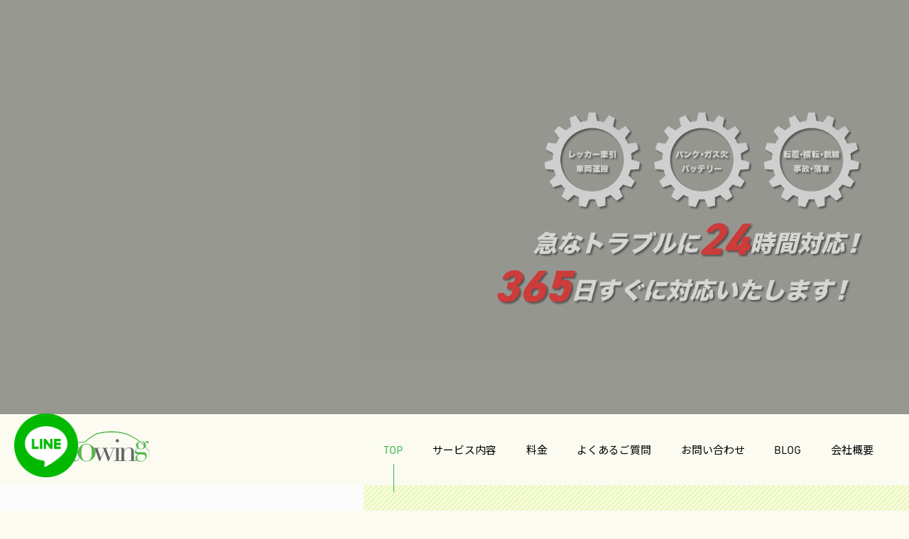

--- FILE ---
content_type: text/html; charset=UTF-8
request_url: http://itowing-nagoya.com/
body_size: 27591
content:
<!DOCTYPE html>
<html class="pc" lang="ja">
<head>
<meta charset="UTF-8">
<!--[if IE]><meta http-equiv="X-UA-Compatible" content="IE=edge"><![endif]-->
<meta name="viewport" content="width=device-width">
<title>I towing | 【24時間365日対応】愛知県北名古屋市のロードサービス・レッカーはアイトーイングにお任せください。</title>
<meta name="description" content="【24時間365日対応】愛知県北名古屋市のロードサービス・レッカーはアイトーイ">
<link rel="pingback" href="http://itowing-nagoya.com/xmlrpc.php">
<link rel='dns-prefetch' href='//s.w.org' />
<link rel="alternate" type="application/rss+xml" title="I towing &raquo; フィード" href="http://itowing-nagoya.com/feed/" />
<link rel="alternate" type="application/rss+xml" title="I towing &raquo; コメントフィード" href="http://itowing-nagoya.com/comments/feed/" />
		<script type="text/javascript">
			window._wpemojiSettings = {"baseUrl":"https:\/\/s.w.org\/images\/core\/emoji\/11\/72x72\/","ext":".png","svgUrl":"https:\/\/s.w.org\/images\/core\/emoji\/11\/svg\/","svgExt":".svg","source":{"concatemoji":"http:\/\/itowing-nagoya.com\/wp-includes\/js\/wp-emoji-release.min.js?ver=4.9.28"}};
			!function(e,a,t){var n,r,o,i=a.createElement("canvas"),p=i.getContext&&i.getContext("2d");function s(e,t){var a=String.fromCharCode;p.clearRect(0,0,i.width,i.height),p.fillText(a.apply(this,e),0,0);e=i.toDataURL();return p.clearRect(0,0,i.width,i.height),p.fillText(a.apply(this,t),0,0),e===i.toDataURL()}function c(e){var t=a.createElement("script");t.src=e,t.defer=t.type="text/javascript",a.getElementsByTagName("head")[0].appendChild(t)}for(o=Array("flag","emoji"),t.supports={everything:!0,everythingExceptFlag:!0},r=0;r<o.length;r++)t.supports[o[r]]=function(e){if(!p||!p.fillText)return!1;switch(p.textBaseline="top",p.font="600 32px Arial",e){case"flag":return s([55356,56826,55356,56819],[55356,56826,8203,55356,56819])?!1:!s([55356,57332,56128,56423,56128,56418,56128,56421,56128,56430,56128,56423,56128,56447],[55356,57332,8203,56128,56423,8203,56128,56418,8203,56128,56421,8203,56128,56430,8203,56128,56423,8203,56128,56447]);case"emoji":return!s([55358,56760,9792,65039],[55358,56760,8203,9792,65039])}return!1}(o[r]),t.supports.everything=t.supports.everything&&t.supports[o[r]],"flag"!==o[r]&&(t.supports.everythingExceptFlag=t.supports.everythingExceptFlag&&t.supports[o[r]]);t.supports.everythingExceptFlag=t.supports.everythingExceptFlag&&!t.supports.flag,t.DOMReady=!1,t.readyCallback=function(){t.DOMReady=!0},t.supports.everything||(n=function(){t.readyCallback()},a.addEventListener?(a.addEventListener("DOMContentLoaded",n,!1),e.addEventListener("load",n,!1)):(e.attachEvent("onload",n),a.attachEvent("onreadystatechange",function(){"complete"===a.readyState&&t.readyCallback()})),(n=t.source||{}).concatemoji?c(n.concatemoji):n.wpemoji&&n.twemoji&&(c(n.twemoji),c(n.wpemoji)))}(window,document,window._wpemojiSettings);
		</script>
		<style type="text/css">
img.wp-smiley,
img.emoji {
	display: inline !important;
	border: none !important;
	box-shadow: none !important;
	height: 1em !important;
	width: 1em !important;
	margin: 0 .07em !important;
	vertical-align: -0.1em !important;
	background: none !important;
	padding: 0 !important;
}
</style>
<link rel='stylesheet' id='style-css'  href='http://itowing-nagoya.com/wp-content/themes/orion/style.css?ver=3.2.1' type='text/css' media='all' />
<link rel='stylesheet' id='sbi_styles-css'  href='http://itowing-nagoya.com/wp-content/plugins/instagram-feed/css/sbi-styles.min.css?ver=6.1.5' type='text/css' media='all' />
<link rel='stylesheet' id='contact-form-7-css'  href='http://itowing-nagoya.com/wp-content/plugins/contact-form-7/includes/css/styles.css?ver=5.1.7' type='text/css' media='all' />
<link rel='stylesheet' id='stw-mobile-movie-css'  href='http://itowing-nagoya.com/wp-content/plugins/startreweb/css/mobile-movie-orion.css' type='text/css' media='all' />
<script type='text/javascript' src='http://itowing-nagoya.com/wp-includes/js/jquery/jquery.js?ver=1.12.4'></script>
<script type='text/javascript' src='http://itowing-nagoya.com/wp-includes/js/jquery/jquery-migrate.min.js?ver=1.4.1'></script>
<link rel='https://api.w.org/' href='http://itowing-nagoya.com/wp-json/' />
<link rel="canonical" href="http://itowing-nagoya.com/" />
<link rel='shortlink' href='http://itowing-nagoya.com/' />
<link rel="alternate" type="application/json+oembed" href="http://itowing-nagoya.com/wp-json/oembed/1.0/embed?url=http%3A%2F%2Fitowing-nagoya.com%2F" />
<link rel="alternate" type="text/xml+oembed" href="http://itowing-nagoya.com/wp-json/oembed/1.0/embed?url=http%3A%2F%2Fitowing-nagoya.com%2F&#038;format=xml" />

<script src="http://itowing-nagoya.com/wp-content/themes/orion/js/jquery.easing.1.3.js?ver=3.2.1"></script>
<script src="http://itowing-nagoya.com/wp-content/themes/orion/js/jscript.js?ver=3.2.1"></script>


<link rel="stylesheet" media="screen and (max-width:970px)" href="http://itowing-nagoya.com/wp-content/themes/orion/footer-bar/footer-bar.css?ver=3.2.1">
<script src="http://itowing-nagoya.com/wp-content/themes/orion/js/comment.js?ver=3.2.1"></script>

<link rel="stylesheet" media="screen and (max-width:970px)" href="http://itowing-nagoya.com/wp-content/themes/orion/responsive.css?ver=3.2.1">

<style type="text/css">
body, input, textarea { font-family: Verdana, "ヒラギノ角ゴ ProN W3", "Hiragino Kaku Gothic ProN", "メイリオ", Meiryo, sans-serif; }
.rich_font { font-family: "Times New Roman" , "游明朝" , "Yu Mincho" , "游明朝体" , "YuMincho" , "ヒラギノ明朝 Pro W3" , "Hiragino Mincho Pro" , "HiraMinProN-W3" , "HGS明朝E" , "ＭＳ Ｐ明朝" , "MS PMincho" , serif; font-weight:400; }

body { font-size:15px; }

.pc #header .logo { font-size:21px; }
.mobile #header .logo { font-size:18px; }
#header_logo_index .logo { font-size:40px; }
#footer_logo_index .logo { font-size:40px; }
#header_logo_index .desc { font-size:12px; }
#footer_logo .desc { font-size:12px; }
.pc #index_content1 .index_content_header .headline { font-size:40px; }
.pc #index_content1 .index_content_header .desc { font-size:15px; }
.pc #index_content2 .index_content_header .headline { font-size:40px; }
.pc #index_content2 .index_content_header .desc { font-size:15px; }
.pc #index_dis .index_content_header .headline { font-size:40px; }
.pc #index_dis .index_content_header .desc { font-size:15px; }

.pc #index_dis .index_content_header3 .headline { font-size:40px; }
.pc #index_dis .index_content_header3 .desc { font-size:15px; }


.pc #header, #bread_crumb, .pc #global_menu ul ul a, #index_dis_slider .link, #previous_next_post .label, #related_post .headline span, #comment_headline span, .side_headline span, .widget_search #search-btn input, .widget_search #searchsubmit, .side_widget.google_search #searchsubmit, .page_navi span.current, .mobile #global_menu li a, a.menu_button:hover, a.menu_button.active
 { background-color:#222222; }

.footer_menu li.no_link a { color:#222222; }

.post_content a{ color:#C3E92C; }
a:hover, #comment_header ul li a:hover, .pc #global_menu > ul > li.active > a, .pc #global_menu li.current-menu-item > a, .pc #global_menu > ul > li > a:hover, #header_logo .logo a:hover, #bread_crumb li.home a:hover:before, #bread_crumb li a:hover
 { color:#C3E92C; }

#global_menu ul ul a:hover, #return_top a:hover, .next_page_link a:hover, .page_navi a:hover, .collapse_category_list li a:hover .count, .index_box_list .link:hover, .index_content_header2 .link a:hover, #index_blog_list li .category a:hover, .slick-arrow:hover, #index_dis_slider .link:hover, #header_logo_index .link:hover,
 #previous_next_page a:hover, .page_navi p.back a:hover, #post_meta_top .category a:hover, .collapse_category_list li a:hover .count, .mobile #global_menu li a:hover,
   #wp-calendar td a:hover, #wp-calendar #prev a:hover, #wp-calendar #next a:hover, .widget_search #search-btn input:hover, .widget_search #searchsubmit:hover, .side_widget.google_search #searchsubmit:hover,
    #submit_comment:hover, #comment_header ul li a:hover, #comment_header ul li.comment_switch_active a, #comment_header #comment_closed p, #post_pagination a:hover, #post_pagination p, a.menu_button:hover, .mobile .footer_menu a:hover, .mobile #footer_menu_bottom li a:hover, .post_content .bt_orion:hover
     { background-color:#C3E92C; }

#comment_textarea textarea:focus, #guest_info input:focus, #comment_header ul li a:hover, #comment_header ul li.comment_switch_active a, #comment_header #comment_closed p
 { border-color:#C3E92C; }

#comment_header ul li.comment_switch_active a:after, #comment_header #comment_closed p:after
 { border-color:#C3E92C transparent transparent transparent; }

.collapse_category_list li a:before
 { border-color: transparent transparent transparent #C3E92C; }

#header_slider .link, #header_video .overlay, #header_youtube .overlay { background-color:rgba(0,0,0,0.4); }



@charset "UTF-8";

body {
    color: #000;
        font-family: "urw-din", "Noto Sans JP", "Noto Sans","Lato", "Noto Sans", "ヒラギノ角ゴ Pro", "Hiragino Kaku Gothic Pro", "メイリオ", "Meiryo", sans-serif;
    font-weight: 400;
    font-style: normal;
    font-size: 16px;
    letter-spacing: 0.1em;
    counter-reset: number 0;
    overflow: hidden;
    background: #fbfbf2;
}

a {
    color: #C3E92C;
    font-weight: 700;
    transition: all 300ms 0s ease !important;
}

a:hover {
    text-decoration: none;
    color: #fff;
}

strong, b {
    font-weight: 700;
    color: #414141;
    text-shadow: 0 0 1px #949494;
}

.rich_font {
        font-family: "urw-din", "Noto Sans JP", "Noto Sans","Lato", "Noto Sans", "ヒラギノ角ゴ Pro", "Hiragino Kaku Gothic Pro", "メイリオ", "Meiryo", sans-serif;
    font-weight: 400;
    color: #c3e92c;
}

.pc #header {
    height: 100px;
    background: #fbfbf2;
}

.pc #header_inner {
    height: 100px;
    background: #fff;
}

.pc .header_fix #header {
    box-shadow: none;
}

.pc #header_logo {
    height: 100px;
    line-height: 100px;
    left: 70px;
}

.pc #header_logo .logo {
    line-height: 100px;
}

.pc #header_logo #logo_image {
    height: 100px;
    line-height: 100px;
}

.pc #header_logo #logo_image img {
    margin: 23px 0 auto 0;
    height: 45px;
}

.pc #global_menu {
    box-shadow: none !important;
    height: 100px;
    bottom: 0px;
    background: #fbfbf2;
}

.pc #global_menu > ul {
    text-align: right;
    height: 100px;
    margin-right: 30px;
    bottom: 0;
}

.pc #global_menu > ul > li {
    height: 100px;
}

.pc #global_menu ul ul a {
    font-size: 15px;
    background-color: #fbfbf2;
    color: #37B549;
    font-weight: 100;
    padding: 15px 20px;
}

.pc #global_menu > ul > li > a {
    color: #000;
    font-weight: 400;
    height: 100px;
    line-height: 100px;
    padding: 0 20px;
    letter-spacing: 0px;
    font-size: 15px;
    position: relative;
        font-family: "urw-din", "Noto Sans JP", "Noto Sans","Lato", "Noto Sans", "ヒラギノ角ゴ Pro", "Hiragino Kaku Gothic Pro", "メイリオ", "Meiryo", sans-serif;
}

.pc #global_menu li.current-menu-item > a {
    background: #fbfbf2;
    color: #37B549 !important;
}

.pc #global_menu > ul > li > a:hover {
    background: none;
    color: #C3E92C !important;
}

.pc #global_menu > ul > li.active > a {
    color: #0581cc;
}

.pc #global_menu > ul > li > a:hover:after, .pc #global_menu li.current-menu-item > a:after {
    display: block;
    height: 40px;
    width: 1px;
    content: '';
    position: absolute;
    bottom: -10px;
    left: 50%;
/* Permalink - use to edit and share this gradient: https://colorzilla.com/gradient-editor/#029fbd+0,009fe6+100 */
     /* Old browsers */
     /* FF3.6-15 */
     /* Chrome10-25,Safari5.1-6 */
     /* W3C, IE10+, FF16+, Chrome26+, Opera12+, Safari7+ */
     /* IE6-9 fallback on horizontal gradient */
    background: #37b549;
}

.pc #global_menu ul ul {
    left: 0;
    top: 100px;
}

.pc .home #header.type2 #global_menu ul ul {
    top: 80px;
}

.pc #global_menu ul ul a:hover {
    color: #656157;
    background-color: #fbfbf2;
}

.pc #global_menu ul ul .current-menu-item a:after {
    display: none;
}

.mobile #global_menu li a:hover {
    background-color: #;
    color: #fff;
}

#footer_wrapper {
    background: #000;
    background-size: 150px;
}

#footer_top {
    background: none;
    border: none;
}

#footer_top_inner {
    padding: 40px 0 0px;
}

#footer_logo {
    margin: 0;
}

#footer_social_link li:before {
    color: #C3E92C;
}

#footer_social_link li:before:hover {
    color: #fbfbf2;
}

#footer_logo img {
    width: 300px;
}

#footer_logo .logo {
    margin: 0;
}

#footer_bottom {
    width: 100%;
    padding: 20px 0 0px;
    background: none;
}

#copyright {
    background: none;
    color: #fff;
    font-weight: 300;
    border: none;
}

#copyright a {
    color: #fff;
    font-weight: 300;
}

#return_top a {
    box-sizing: border-box;
    margin: 0 20px 20px;
    border-radius: 100%;
/* Permalink - use to edit and share this gradient: https://colorzilla.com/gradient-editor/#009fe6+0,029fbd+100 */
     /* Old browsers */
     /* FF3.6-15 */
     /* Chrome10-25,Safari5.1-6 */
     /* W3C, IE10+, FF16+, Chrome26+, Opera12+, Safari7+ */
     /* IE6-9 fallback on horizontal gradient */
    background: #37b549;
}

#return_top a:hover {
    background: #ececda;
}

#return_top a:before {
    color: #fbfbf2;
    top: 21px;
    left: 21px;
}

#return_top a:hover:before {
    color: #000000;
}




/* フロントページ用の記述 */
.mb_YTPBar .mb_YTPseekbar {
    box-shadow: none !important;
}

#header_logo_index .link {
    background: rgba(255, 255, 255, 0);
    border: 3px solid #fff;
    box-shadow: none;
    display: none;
}

#header_logo_index .link:hover {
    background-color: #6d6d6d;
    border-color: #6d6d6d;
}

#header_logo_index .link:before {
    color: #fbfbf2;
}

#header_logo_index .link:hover:before {
    color: #fbfbf2;
}

#header_logo_index .logo img {
    width: 85%;
    margin: 0 auto;
    display: block;
}

#header_logo_index {
    width: 50%;
    height: auto;
    top: 45%;
    top: -webkit-calc(45% - 20px);
    top: -moz-calc(50% - 20px);
    top: calc(45% - 20px);
    right: 0;
    -webkit-transform: translateY(-50%) translateX(-50%);
    transform: translateY(-45%) translateX(0%);
    padding: 0;
    box-sizing: border-box;
}

#index_content1 {
    background-color: #fbfbf2;
}

#index_content1 .index_content1 {
    padding: 50px 0;
}

#index_content1 .index_content_header .headline, #index_dis .index_content_header3 .headline {
    margin-bottom: 30px;
    padding-bottom: 20px;
    color: #6d6d6d;
        font-family: "urw-din", "Noto Sans JP", "Noto Sans","Lato", "Noto Sans", "ヒラギノ角ゴ Pro", "Hiragino Kaku Gothic Pro", "メイリオ", "Meiryo", sans-serif;
    font-weight: 400;
}

#index_content1 .index_content_header .desc {
    text-align: center;
    color: #444444;
    font-size: 16px !important;
}

#index_content1 .index_content_header .desc p {
    margin-bottom: 30px;
}

#index_content2 .index_content_header .headline {
    font-size: 22px !important;
    font-weight: 400;
    color: #fbfbf2;
    text-align: left !important;
    margin-bottom: 20px;
    line-height: 1.6;
}

#index_content2 .index_content_header .desc {
    font-size: 16px !important;
    color: #fbfbf2;
    box-sizing: border-box;
    line-height: 2;
}

#index_dis .index_content_header3 .headline {
    font-size: 30px !important;
    color: #6d6d6d !important;
    font-weight: 400;
    text-align: left;
    padding-bottom: 0;
    margin-bottom: 30px;
    letter-spacing: 1px;
    line-height: 1;
}

.index_content_header {
    margin: 50px 0;
}

#index_dis_list li .desc p {
    text-align: center;
    color: #fbfbf2;
    font-weight: 400;
    margin-top: 20px;
}

.index_box_list .box {
    padding: 0 0px 65px 0;
    transition: all 300ms 0s ease;
    width: auto;
    margin: 0;
}

.box.box1.clearfix, .box.box2.clearfix, .box.box3.clearfix {
    background-color: #fbfbf2;
}

.index_box_list .headline {
    font-size: 20px;
    color: #6d6d6d;
    background-repeat: no-repeat;
    text-align: center;
    font-weight: 400;
    margin: 0 0 20px;
    letter-spacing: 4px;
}

.index_box_list .image {
    margin-bottom: 30px;
}

.box .info .desc p {
    padding: 0px 30px 0px;
    margin-bottom: 30px;
    color: #6d6d6d;
    font-size: 14px;
    line-height: 1.8em;
    text-align: left;
    font-weight: 400;
}

.index_box_list .image img, #index_blog_list li .image img, #news_list_archive .image img {
    -webkit-transition: all 0.2s ease-in-out;
    -moz-transition: all 1s ease-in-out;
    transition: all 0.2s ease-in-out;
}

.index_box_list .link {
    background: #6d6d6d;
    color: #fbfbf2;
    box-sizing: border-box;
    margin-bottom: 30px;
    font-size: 12px;
    height: 40px;
    line-height: 38px;
    font-weight: 400;
}

.index_box_list .link:hover {
    background: #3b5ba0;
    color: #fbfbf2;
}

.index_box_list .link:after {
    color: #fbfbf2;
    font-size: 12px;
}

.index_box_list .link:hover:after {
    color: #fbfbf2;
}

#index_news_list li {
    background: #fbfbf2;
    border: none;
}

#index_news_list li .date {
        font-family: "urw-din", "Noto Sans JP", "Noto Sans","Lato", "Noto Sans", "ヒラギノ角ゴ Pro", "Hiragino Kaku Gothic Pro", "メイリオ", "Meiryo", sans-serif;
    color: #C3E92C;
    font-weight: 400;
    line-height: 2;
    width: 120px;
}

#index_news_list li .title {
    color: #6d6d6d;
    font-weight: 400;
    line-height: 2;
}

#index_news_list li .title:hover {
    color: #c3796e;
}

#index_content2 .index_content1 .index_content_header {
    text-align: left;
    width: 700px;
    margin: 0 auto 0 0;
    background: rgba(0, 0, 0, 0.78);
    padding: 70px;
    box-sizing: border-box;
}

.index_content_header2 .link a {
    color: #fbfbf2;
    font-weight: 400;
    box-sizing: border-box;
    line-height: 45px;
    font-size: 12px;
/* Permalink - use to edit and share this gradient: https://colorzilla.com/gradient-editor/#009fe6+0,029fbd+100 */
     /* Old browsers */
     /* FF3.6-15 */
     /* Chrome10-25,Safari5.1-6 */
     /* W3C, IE10+, FF16+, Chrome26+, Opera12+, Safari7+ */
     /* IE6-9 fallback on horizontal gradient */
    background: #000000;
        font-family: "urw-din", "Noto Sans JP", "Noto Sans","Lato", "Noto Sans", "ヒラギノ角ゴ Pro", "Hiragino Kaku Gothic Pro", "メイリオ", "Meiryo", sans-serif;
    width: 210px;
}

.index_content_header2 .link a:hover {
    background: #c3e92c;
    color: #000000;
}

.index_content_header2 .link a:after {
    color: #fbfbf2;
}

.index_content_header2 .link a:hover:after {
    color: #000000;
}



#previous_next_page a {
    color: #fbfbf2;
    font-weight: 400;
    background: #f29440;
    box-sizing: border-box;
}

#previous_next_page a:hover {
    background-color: #fbfbf2;
    color: #f29645;
    border: #f29645 1px solid;
}

#previous_next_page a:after {
    color: #fff;
}

#previous_next_page a:hover:after {
    color: #f29645;
}

.index_content_header2 .headline {
    font-size: 35px !important;
    letter-spacing: 0.1em;
    font-weight: 900 !important;
    color: #000000;
    margin: 0;
    border-bottom: 1px solid #C3E92C;
    padding-bottom: 20px;
}

ol#index_blog_list {
    letter-spacing: 0;
}

#index_blog_list li .category a {
    background-color: #000000;
    color: #fbfbf2;
    box-sizing: border-box;
    line-height: 30px;
    font-weight: 400;
    border-radius: 2px;
}

#index_blog_list li .category a:hover {
    background-color: #fbfbf2;
    color: #000000;
}

.home #index_blog_list li .date:before {
    color: #000000;
}

#index_blog_list li .date {
    font-weight: 400;
        font-family: "urw-din", "Noto Sans JP", "Noto Sans","Lato", "Noto Sans", "ヒラギノ角ゴ Pro", "Hiragino Kaku Gothic Pro", "メイリオ", "Meiryo", sans-serif;
}

.home #index_blog_list li .date {
    color: #000000;
}

.index_box_list {
    padding: 0px 0 65px 0;
}

#index_dis .index_content1 {
    padding: 80px 40px;
    background: #fbfbf2;
    width: 730px;
    margin: 0 0px 0 auto;
    box-sizing: border-box;
}

#index_dis .index_content_header .headline {
    font-size: 2em !important;
    color: #37B549;
    font-weight: 400;
}

#index_dis .desc p {
    margin-bottom: 0;
    line-height: 2;
    color: #6d6d6d;
    font-size: 16px;
    text-align: left;
    font-weight: 400;
    letter-spacing: 1px;
}

.index_content_header3 {
    margin-bottom: 0px;
}

#index_dis .index_content_header3 .desc, #index_content2 .desc {
    color: #6d6d6d;
    font-size: 14px !important;
}

#index_dis .index_content_header3 .desc {
    font-size: 14px;
    color: #fff !important;
}

#index_dis_list li .title {
    font-size: 26px;
    font-weight: 400;
    letter-spacing: 5px;
    text-align: center;
    width: 90%;
    margin: 0 auto;
    padding: 20px;
    box-sizing: border-box;
    color: #6d6d6d;
    text-shadow: none;
}

#index_dis_list li:hover .title {
    color: #fbfbf2;
}

#index_dis_list li .image {
    background: #000000;
}

#index_dis_list li .image img {
    opacity: 1;
    filter: blur(3px);
    -webkit-transform: scale(1.2);
    -moz-transform: scale(1.2);
    -o-transform: scale(1.2);
    -ms-transform: scale(1.2);
    transform: scale(1.2);
    -moz-transition: -moz-transform 0.5s ease-in-out;
    -webkit-transition: -webkit-transform 0.5s ease-in-out;
    -o-transition: -o-transform 0.5s ease-in-out;
    -ms-transition: -ms-transform 0.5s ease-in-out;
    transition: transform 0.5s ease-in-out;
}

#index_dis_list li:hover .image img {
    opacity: 1;
    -webkit-transform: scale(1.0);
    -moz-transform: scale(1.0);
    -o-transform: scale(1.0);
    -ms-transform: scale(1.0);
    transform: scale(1.0);
    filter: blur(0px);
}

#index_dis_list li:hover .image {
    background: #6d6d6d;
}

.info {
    text-align: center;
}

.home #index_blog_list li .title {
    font-weight: 700;
    color: #000000;
}

#index_dis_slider .image {
    background-color: #37B549;
}

#index_dis_slider .image img {
    opacity: 0.6;
}

#index_dis_slider .title {
    color: #fbfbf2;
    font-weight: 400;
    font-size: 2em !important;
    margin-bottom: 9px;
}

#index_dis_slider .link {
    background: none;
    line-height: 46px;
    color: #fbfbf2;
    border: 2px solid;
}

#index_dis_slider .link:hover {
    background-color: rgba(0, 0, 0, 0.32);
    color: #fbfbf2;
}

#index_dis_slider .link:after {
    color: #fbfbf2;
}

#index_dis_slider .link:hover:after {
    color: #fbfbf2;
}

#index_dis_slider .desc p {
    line-height: 250%;
    color: #fff;
}

p.title.rich_font {
    letter-spacing: 0.2em;
    font-weight: 400;
    font-size: 34px !important;
}

.slick-arrow:hover {
    background-color: #437bb8;
}


/* 特別ページ用の記述 */
#dis_single_title {
    margin: 0 0 70px;
    letter-spacing: 0.5em;
}

#dis_single_title .title {
    font-size: 50px;
    float: none;
    text-align: center;
    margin-top: 70px;
    color: #ff632a;
    margin-bottom: 20px;
    font-weight: 400;
}

#dis_single_title .desc {
    font-size: 16px;
    line-height: 180%;
    margin: 0;
    letter-spacing: 0em;
    border-bottom: none;
    float: none;
    text-align: center;
}



/* お知らせ一覧 */
#news_list_archive li {
    background: #fbfbf2;
    border: none;
    border-bottom: 1px solid #ddd;
}

#news_list_archive .title a:hover {
    color: #6d6d6d;
}

#news_list_archive .date {
    color: #6d6d6d;
        font-family: "urw-din", "Noto Sans JP", "Noto Sans","Lato", "Noto Sans", "ヒラギノ角ゴ Pro", "Hiragino Kaku Gothic Pro", "メイリオ", "Meiryo", sans-serif;
}

/* お知らせ詳細 */
#post_title {
    font-size: 26px;
    font-weight: 700;
    color: #000000;
    border-bottom: 2px solid #d4d4c4;
    padding-bottom: 15px;
    margin: 40px 0 20px;
    letter-spacing: 1px;
}

.widget_archive, .widget_categories, .tcdw_archive_list_widget {
    background: none;
}

#related_post .headline span, #previous_next_post .label, .side_headline span {
    color: #000000;
    background: none;
    box-sizing: border-box;
    font-weight: 400;
    border: 1px solid #d4d4c4;
    border-bottom: none;
    letter-spacing: 1px;
}

#related_post .headline {
    border-bottom: 1px solid #d4d4c4;
}

.side_headline {
    text-align: right;
    border-bottom: 1px solid #d4d4c4;
}

#previous_next_post a {
    border: 1px solid #C3E92C;
    color: #000000;
    box-sizing: border-box;
}

#previous_next_post a:hover {
    background: #fbfbf2;
    border: 1px solid #3b5ba0;
}


/* ブログ一覧 */
#index_blog_list li .image {
    border-radius: 0px;
}

p.no_post {
    margin-bottom: 100px;
}

#archive_headline {font-size: 30px !important;letter-spacing: 0.1em;font-weight: 900 !important;color: #000000;margin: 0;}

.page_navi p.back a {
    color: #fbfbf2;
    font-weight: 400;
    background: #000000;
    box-sizing: border-box;
    font-size: 12px;
    max-width: 300px;
    width: auto;
    padding: 0 50px;
}

.page_navi p.back a:hover {
    background-color: #fbfbf2;
    color: #000000;
}

.page_navi p.back a:before {
    color: #fbfbf2;
}

.page_navi p.back a:hover:before {
    color: #000000;
}

.page_navi span.current {
    background: #435e67;
}

.page_navi a:hover {
    background: #3b5ba0;
}

#index_blog_list li a:hover.title {
    color: #8c8c7b;
}

@media only screen and (max-width: 970px){
.blog #main_col {
    margin-bottom: 50px;
}
}

@media only screen and (max-width: 485px){
#archive_headline {
    margin-top: 0;
}
}

/* ブログ詳細 */
#post_meta_top .category a {
    background: #000000;
    color: #ffffff;
    border: 1px solid #000000;
    box-sizing: border-box;
    line-height: 2.2em;
    font-weight: 400;
}

#post_meta_top .category a:hover {
    background: #fbfbf2;
    color: #000000;
    border-color: #000000;
}

#post_meta_bottom {
    background: #f1f1e5;
    padding: 15px;
}

#related_post li {
    margin: 0 18px 30px 0;
}

#left_col .post_content h2 {
    text-align: left;
    font-size: 18px;
    border: none;
    background: #fff;
    padding: 11px;
    border-left: 4px solid #3b5ba0;
    margin: 0 0 25px;
}

.collapse_category_list li a {
    padding-left: 15px;
    padding-right: 0;
}

.collapse_category_list li a:hover .count {
    background: #C3E92C;
}

.collapse_category_list li a:before {
    border-color: transparent transparent transparent #C3E92C;
}

#related_post li .title a {
    letter-spacing: 1px;
    color: #333;
}

.side_headline span {
    line-height: 1;
    border: none;
    padding: 0;
        font-family: "urw-din", "Noto Sans JP", "Noto Sans","Lato", "Noto Sans", "ヒラギノ角ゴ Pro", "Hiragino Kaku Gothic Pro", "メイリオ", "Meiryo", sans-serif;
    color: #000000;
}

#wp-calendar th, #wp-calendar td {
    color: #000000;
}

#wp-calendar td a {
    background: #000000;
    color: #fbfbf2;
}

@media only screen and (max-width: 970px){
.single #main_col {
    margin-top: 0;
}

.collapse_category_list li a {
    border-color: #C3E92C;
    padding-right: 15px;
}

#post_title {
    margin-top: 20px;
}
	
#side_col {
    margin-bottom: 50px;
}
}
/* ブログ詳細 END */


/* 固定ページ用の記述 */
.post_content img {
    display: block;
}

.post_content .center_img {
    margin: 30px auto 40px !important;
    display: block;
}

.post_content a {
    color: #C3E92C;
    font-weight: 400;
}

.post_content a:hover {
    color: #C3E92C;
}

.contents {
    margin-top: -100px;
    margin-bottom: 100px;
}

p.main_text {
    text-align: left;
    margin-top: 30px;
    line-height: 1;
}


h2.main_title, h3.main_title, h4.main_title {
    text-align: center !important;
}

.post_content h2.main_title:after {
    margin-left: auto;
    margin-right: auto;
}

.content_box {
    display: inline-block;
    width: 50%;
    box-sizing: border-box;
    vertical-align: top;
    margin-bottom: 40px;
}

.content_box.left {
	padding-right: 20px;
}

.content_box.right {
	padding-left: 20px;
}

#header_image.no_image {
    background: url();
    background-size: cover;
    background-position: center bottom;
    height: 300px;
}

#header_image .title {
    color: #fbfbf2;
    text-align: center;
    font-size: 40px !important;
    font-weight: 700;
    letter-spacing: 3px;
    margin: 0 auto 20px;
    text-shadow: none;
    box-sizing: border-box;
}

#header_image .caption {
    color: #fff;
    text-align: center;
}

.caption {
    text-shadow: 0px 0px 0px #6d6d6d !important;
}

#bread_crumb {
    padding-top: 0;
/* Permalink - use to edit and share this gradient: https://colorzilla.com/gradient-editor/#009fe6+0,029fbd+100 */
     /* Old browsers */
     /* FF3.6-15 */
     /* Chrome10-25,Safari5.1-6 */
     /* W3C, IE10+, FF16+, Chrome26+, Opera12+, Safari7+ */
     /* IE6-9 fallback on horizontal gradient */
    background: #fbfbf2;
}

#bread_crumb li {
    color: #000000;
    font-weight: 400;
    letter-spacing: 1px;
}

#bread_crumb li a {
    color: #000000;
    font-weight: 400;
}

#bread_crumb li.home a:before {
    color: #000000;
}

#bread_crumb li:after {
    color: #000000;
}

#bread_crumb li a:hover {
    color: #a9a396;
}

.post_content p {
    margin: 0 0 15px 0;
    line-height: 1.8;
    font-size: 14px;
    letter-spacing: 1px;
}

.post_content h2 {
        font-family: "urw-din", "Noto Sans JP", "Noto Sans","Lato", "Noto Sans", "ヒラギノ角ゴ Pro", "Hiragino Kaku Gothic Pro", "メイリオ", "Meiryo", sans-serif;
    margin-top: 100px;
    padding: 0;
    font-size: 30px;
    font-weight: 700;
    text-align: center;
    color: #000000;
    letter-spacing: 0.1;
    line-height: 1.6;
    position:relative;
}

.post_content h2:after {
    height: 2px;
    width: 80px;
    content: '';
    display: block;
    margin: 0 auto;
    
/* Permalink - use to edit and share this gradient: https://colorzilla.com/gradient-editor/#009fe6+0,029fbd+100 */
    margin-top: 20px;
    margin-bottom: 30px;
    border-radius: 2px;
     /* Old browsers */
     /* FF3.6-15 */
     /* Chrome10-25,Safari5.1-6 */
     /* W3C, IE10+, FF16+, Chrome26+, Opera12+, Safari7+ */
     /* IE6-9 fallback on horizontal gradient */
    background: #C3E92C;
}

.post_content h3 {
    font-size: 20px;
    line-height: 1.4;
    margin-top: 80px;
    margin-bottom: 10px;
    color: #000000;
    border-radius: 0;
    letter-spacing: 2px;
    padding: 0;
}

.post_content h4 {
    font-size: 13px;
    padding: 10px;
    margin: 10px 0 10px;
    color: #555;
    font-weight: 400;
    line-height: 1.6;
}

.post_content h5 {
    text-align: center;
    padding: 0 0 10px;
    margin: 30px 0 20px;
    line-height: 1.5;
}

.post_content table {
    margin: 0 auto 30px;
}

.post_content td, .post_content th {
    padding: 15px 15px;
    line-height: 2em;
    text-align: left;
    background: none;
    vertical-align: middle;
    font-size: 16px;
    border: none;
    box-sizing: border-box;
}

.post_content th {
    text-align: left;
    font-weight: 700;
    color: #000;
    width: 25%;
    border-bottom: 1px solid #37b549;
    border-top: 1px solid #37b549;
    padding-left: 0;
}

.post_content td {
   border-bottom: 1px solid #ccc;
   border-top: 1px solid #ccc;
   padding-right: 0;
    color: #000;
}

.post_content dt {
    color: #6d6d6d;
    margin-top: 20px;
}

.post_content dl {
    margin-bottom:  0px;
}

.post_content td dl {
    margin-bottom:  0px !important;
}

.post_content td dd {
    margin-bottom:  0px !important;
}

.post_content ul {
    list-style: none;
    margin: 0 0 30px;
    padding: 0;
}

.post_content li, .post_content dt, .post_content dd {
    line-height: 1.6;
    margin-bottom: 10px;
    font-size: 14px;
}

.post_content ol li {
    padding-left: 0px;
    list-style: decimal outside none;
    background-image: none;
    line-height: 1.8em;
    margin: 0 0 20px;
    font-size: 16px;
}

.post_content blockquote {
    border: none;
    box-shadow: none;
    background-color: #f6f7ee;
    padding: 30px 30px 5px;
}



/* --- お問い合わせフォーム --- */
/* デザインカスタマイズ */
.wpcf7 {
    box-sizing: border-box;
    margin: 20px auto 0 !important;
    font-size: 14px;
    border: none;
    background: #fff;
    padding: 0 !important;
}

.wpcf7 form {
    margin: 0;
    padding: 0px;
}

div.wpcf7 input.wpcf7-submit {
    color: #fbfbf2;
    font-weight: 700;
    font-size: 16px;
    width: 300px;
    height: 55px;
    margin: 0 auto;
    display: block;
    -moz-border-radius: 5px;
    -khtml-border-radius: 5px;
    -webkit-border-radius: 5px;
    border-radius: 5px;
    background: #04bac0;
    line-height: 16px;
        font-family: "urw-din", "Noto Sans JP", "Noto Sans","Lato", "Noto Sans", "ヒラギノ角ゴ Pro", "Hiragino Kaku Gothic Pro", "メイリオ", "Meiryo", sans-serif;
    letter-spacing: 2px;
}

.wpcf7-form {
    padding: 50px 30px 0;
}

.wpcf7 p {
    font-weight: 400;
    font-size: 1em;
}

.wpcf7 .required {
    background-color: #c82c2c;
    margin-left: 10px;
    padding: 2px 4px;
    border-radius: 4px;
    color: #fff;
    font-weight: 400;
    font-size: 0.8em;
}

.wpcf7 .any {
    background-color: #d3d6d5;
    margin-left: 10px;
    padding: 2px 3px;
    color: #fff;
    font-weight: 400;
    font-size: 0.8em;
}

span.wpcf7-list-item-label {
    font-weight: 400;
}

.wpcf7 input, .wpcf7 textarea {
    width: 100%;
    padding: 15px 20px;
    color: #37B549;
    border: none;
    background-color: #eeeeee;
    border-radius: 4px;
}

.wpcf7 input:focus, .wpcf7 textarea:focus {
    outline: none;
    border: none;
    background-color: #fafafa;
    box-shadow: none;
}

.wpcf7 select, .wpcf7 input[type=checkbox], .wpcf7 input[type=radio] {
    width: auto;
    max-width: 100%;
    border: 1px solid #ccc;
    margin: 20px 0 0 30px;
    border-radius: 0px;
}

div.wpcf7 textarea {
    width: 100%;
}

span.wpcf7-list-item {
    display: block;
}

span.wpcf7-list-item {
    margin: 0px 0 0 5px;
}
 
/* エラー個所をわかりやすく表示 */
.wpcf7 .wpcf7-not-valid {
    background: #ffdce2;
    margin-bottom: 0px;
}

.wpcf7 span.wpcf7-not-valid-tip {
    font-size: 80%;
    color: #c30e26;
    letter-spacing: 0;
}

.wpcf7 .wpcf7-response-output {
	margin: 10px 0 0;
	padding: 8px 35px 8px 14px;
	text-shadow: 0 1px 0 rgba(255, 255, 255, 0.5);
    -webkit-border-radius: 4px;
	-moz-border-radius: 4px; border-radius: 4px;
}

.wpcf7 .wpcf7-validation-errors {
    color: #fff;
    text-shadow: none;
    background-color: #e06767;
    border: none;
    padding: 20px;
    border-radius: 0;
    text-align: center;
    margin: 20px 0px 30px;
}

.wpcf7 .wpcf7-mail-sent-ok {
    color: #fbfbf2;
    font-weight: 400;
    text-shadow: none;
    margin-bottom: 40px;
    border: none;
    padding: 20px;
    text-align: center;
    background-color: #0368b6;
}

/* サイド用 */
.side_widget a {
    font-weight: 700;
    font-size: 14px;
    margin-right: 10px;
    color: #000000;
    letter-spacing: 1px;
}

.side_widget a:hover {
    color: #969287;
}

.sideLink a {
    margin-bottom: 15px;
    margin-right:  0px;
    display:  block;
}

.sideLink a:hover img {
    opacity: 0.5;
}

#post_meta_top .date {
        font-family: "urw-din", "Noto Sans JP", "Noto Sans","Lato", "Noto Sans", "ヒラギノ角ゴ Pro", "Hiragino Kaku Gothic Pro", "メイリオ", "Meiryo", sans-serif;
}

@media (max-width: 1400px){
.pc #global_menu > ul {
    text-align: right;
}
}

@media screen and (max-width: 1024px) {
#logo_image {
    width: 250px;
    height: 80px;
}

#logo_image h1.logo {
    background: url(http://thegrado.net/wp-content/uploads/2020/01/logo_he.png) no-repeat 0;
    background-size: 80%;
    height: 100px;
}

#logo_image h1.logo a {
    display: none !important;
}

.pc #header_logo #logo_image img {
    margin: 20px 0 auto 0;
    width: 100px;
    display: none;
}
}

@media only screen and (max-width: 970px){
#logo_image h1.logo {
    height: 55px;
    background-size: 70%;
}
	
#header_inner {
    background-color: #fbfbf2;
    height: 80px;
}
	
a.menu_button {
    border: none;
    width: 80px;
    height: 80px;
}

a.menu_button:before {
    color: #000000;
    top: 26px;
    left: 30px;
}

#global_menu {
    top: 80px;
/* Permalink - use to edit and share this gradient: https://colorzilla.com/gradient-editor/#009fe6+0,029fbd+100 */
     /* Old browsers */
     /* FF3.6-15 */
     /* Chrome10-25,Safari5.1-6 */
     /* W3C, IE10+, FF16+, Chrome26+, Opera12+, Safari7+ */
     /* IE6-9 fallback on horizontal gradient */
    background: #656157;
}

#header_logo_index {
    width: 80%;
    padding: 45px;
}
#header_image {
    height: auto;
}

#header_image.no_image {
    height: 130px;
    background-position: bottom;
}
	
#header_image .title {
    margin: 0;
}

#global_menu > ul > li > a {
    color: #fbfbf2;
/* Permalink - use to edit and share this gradient: https://colorzilla.com/gradient-editor/#009fe6+0,029fbd+100 */
     /* Old browsers */
     /* FF3.6-15 */
     /* Chrome10-25,Safari5.1-6 */
     /* W3C, IE10+, FF16+, Chrome26+, Opera12+, Safari7+ */
     /* IE6-9 fallback on horizontal gradient */
}

#footer_menu {
    display: none;
}

#footer_logo .logo {
    margin: 0 0 10px;
}

a.menu_button:hover, a.menu_button.active {
/* Permalink - use to edit and share this gradient: https://colorzilla.com/gradient-editor/#009fe6+0,029fbd+100 */ /* Old browsers */ /* FF3.6-15 */ /* Chrome10-25,Safari5.1-6 */ /* W3C, IE10+, FF16+, Chrome26+, Opera12+, Safari7+ */ /* IE6-9 fallback on horizontal gradient */background: #111;}

#global_menu a {
    color: #fbfbf2;
    background: rgba(0, 0, 0, 0.9);
    height: 60px;
    font-weight: 400;
    line-height: 60px;
}

#global_menu ul ul a {
    padding-left: 28px;
    color: #fbfbf2;
    background: none;
}

#global_menu .child_menu_button .icon:before {
    color: #fbfbf2;
    border: 1px solid #fbfbf2;
}

#global_menu .child_menu_button.active .icon:before, #global_menu .child_menu_button:hover .icon:before {
    color: #fbfbf2;
    border-color: #fbfbf2;
}

.index_content1 {
    box-sizing: border-box;
    width: 94%;
    padding: 50px 0 25px;
}

#index_content1 .index_content_header .headline {
    font-size:  2em !important;
}

#index_content1 .index_content_header .desc {
    text-align:  left;
}

#index_dis_slider .title {
    font-size: 2em !important;
    margin-bottom: 10px;
}

#index_dis_list li .caption {
    bottom:  40%;
    background:  none;
}

#index_dis_list li .title {
    border: none;
    margin: 0 auto;
    padding: 0;
    font-size: 50px;
}

p.logo img {
    width: 90%;
}
	
.index_box_list .link {
    line-height: 37px;
    margin-bottom: 50px;
    margin: 0 auto;
}

h3.headline.rich_font {
    font-size: 1.8em;
    margin-bottom: 0;
}

#index_blog_list li {
    margin: 0 20px 60px 0;
}

#index_news_list li {
    width: 100%;
    margin-bottom: 20px;
}

#index_dis_list {
    margin: 0;
    padding: 0;
}

.index_box_list .box {
    width: 96%;
    padding: 0px;
    margin: 10px auto !important;
}

#index_dis .index_content_header3 .desc {
    text-align: left;
}

.index_box_list .info {
    padding: 30px 0 15px;
}

.box .info .desc p {
    margin-bottom:  10px;
}

.index_content_header2 .link a {
    margin-top: 250px;
    line-height: 40px;
    font-size: 12px;
}

#index_dis_slider .link {
    line-height: 38px;
}

#index_dis_list li {
    width: 100%;
}

#index_dis_slider .desc p {
    line-height: 1.6em;
}

#index_news {
    padding-bottom: 100px;
}

.index_content_header2 .link {
    bottom: 100px;
}

#index_blog {
    padding-bottom: 90px;
}

#footer_bottom {
    padding: 20px 0 0;
}

ul#footer_social_link {
    margin-bottom: 0px;
}

#footer_menu_bottom {
    text-align: left;
    margin: 0px 0 0;
}

.footer_menu:nth-of-type(even) {
    margin-left: 0px;
}

#copyright {
    text-align: left;
    padding-left: 15px;
    font-size: 10px !important;
}

#header_image .image img {
    height: auto;
    width: 100%;
}

#footer_top_inner {
    padding: 37px 0 20px;
}

#footer_logo {
    margin: 0;
    padding-bottom: 0px;
}

.footer_menu li:first-child a {
    background: #f8f2f2;
}

#footer_social_link li a {
    margin-bottom: 30px;
}

.footer_menu {
    margin: 0 0 30px;
    background-color: #fffcfc;
}

#footer_menu_bottom li a {
    color:  #C3E92C;
    border: 1px solid #333;
}

#footer_menu_bottom li a, #footer_menu_bottom li:last-child a {
    border-top: 0px dotted #6e6e6e;
}

#main_col {
    padding: 30px 40px;
}

#dis_single_title .title {
    font-size: 3em;
    text-align: center;
    margin: 0 0 10px;
}

.post_content h1 {
    font-size: 2.3em;
    line-height: 1.5em;
    padding-bottom: 30px;
}

.post_content h2 {
    font-size: 24px;
}

.post_content h3 {
    font-size: 22px;
    margin-bottom: 15px;
}

.post_content h4 {
    font-size: 11px;
}
	
.post_content p {
    margin-bottom: 20px;
}
	
.content_box {
    width: 100%;
    padding: 0 !important;
}

#header_logo_index .logo img {
    width: 100%;
    height: auto;
    display: block;
    margin: 0 auto;
}

#left_col {
    margin-bottom: 0;
}

li.last_list {
    margin-bottom:  0px !important;
}

.wpcf7 {
    width: 100%;
}

div.wpcf7 input.wpcf7-submit {
    width: 100%;
}

}

@media screen and (max-width: 767px) {
#header_inner {
    height: 55px;
}

#global_menu {
    top: 55px;
}

a.menu_button {
    width: 55px;
    height: 55px;
}

a.menu_button:before {
    top: 17px;
    left: 20px;
}
	
.dp-footer-bar {
    background: #C3E92C !important;
    border-color: #fff;
}

.dp-footer-bar a {
    color: #fff !important;
}

.dp-footer-bar-item + .dp-footer-bar-item {
    border-color: #fff;
}

#header_logo_index {
    margin-top: 10%;
}

#logo_image_mobile img {
    width: 150px;
    margin: 8px 0 auto;
}

#header_image {
    padding-top: 0;
}

#header_image .caption {
    top: 50%;
}

#header_image .title {
    font-size: 34px !important;
}

#header_image.no_image {
    height: 110px;
}
	
#main_contents {
    margin-top: 55px;
}

#index_content2 h3.headline.rich_font {
    font-size: 18px !important;
}

#index_content1 .index_content_header .headline {
    font-size:  1.8em !important;
}

#index_dis .index_content_header3 .headline {
    font-size: 25px !important;
    padding: 0;
    margin-bottom: 30px;
}

#index_content2 .desc {
    margin-bottom: 20px;
    line-height: 2em;
}

.index_content_header2 .headline {
    font-size: 30px !important;
}

.index_content1 {
    padding: 50px 0;
}

.post_content h2 {
    font-size:  23px;
}

.post_content h3 {
    font-size: 24px;
}
	
.post_content p {
    font-size: 12px;
}
	
.post_content td, .post_content th {
    font-size: 14px;
}

.post_content ol li {
    font-size: 12px;
}
}

@media screen and (max-width: 485px){
body {
    font-size: 12px;
}

#index_content1 .index_content_header .desc, #index_content2 .desc, #index_dis .index_content_header3 .desc, .greeting_content p {
    font-size: 14px !important;
}

#index_dis .index_content1 {
    padding: 50px 0 0;
}

h3.headline.rich_font {
    text-align: center;
    font-size: 30px !important;
}

#bread_crumb {
    padding-top: 0;
}
	
#main_col {
	padding: 30px 20px;
	margin-bottom: 30px;
}
	
.post_content h2:after {
    margin-left: auto;
    margin-right: auto;
    margin-bottom: 20px;
    width: 50px;
}

.post_content h4 {
    font-size: 10px;
    padding-bottom: 10px;
    margin-bottom: 10px;
}

.post_content h5 {
    font-size: 12px;
}

.post_content p {
    font-size: 12px;
    letter-spacing: 1px;
    margin-bottom: 15px;
}

#index_dis_list li .title {
    font-size: 22px;
    width: 100%;
    box-sizing: border-box;
}

#index_dis_list li .desc p {
    font-size: 10px;
    color: #fbfbf2 !important;
}

#index_dis_list li {
    width: auto;
}

.index_wide_image .image img {
    height: 100%;
    width: 100%;
}

.index_box_list .info {
    padding: 0 0 40px;
}

.index_box_list .box {
    width: 94%;
    margin: 0 auto 10px !important;
}

.box .info .desc p {
    margin-bottom: 20px;
    font-size: 12px;
}

#index_dis .index_content_header3 .desc {
    text-align: left;
}

#index_dis_list li .caption {
    background: none;
    padding: 0;
    bottom: 0;
    height: 54%;
}

.index_wide_image {
    height: auto;
}

a.telText {
    width: 100%;
    padding: 20px 0;
    font-size: 1.3em;
}

#footer_logo img {
    width: 55%;
    margin-bottom: 0;
}

.footer_menu {
    width: 100%;
    margin: 0 0 10px;
}

#footer_bottom {
    padding-top: 0;
}

#footer_wrapper {
    padding-top: 30px;
}

#return_top a {
	margin: 0 10px 10px 0;
}

#header_image .title {
    font-size: 20px !important;
    width: 100%;
    box-sizing: border-box;
    padding: 0px 0;
    letter-spacing: 1px;
}

.post_content h1 {
    font-size: 1.2em;
    margin-bottom: 10px;
}

.post_content h2 {
    font-size: 20px;
    letter-spacing: 0em;
    margin-top: 50px;
    line-height: 1.2;
    text-align: center;
}

.post_content h3 {
    font-size: 16px;
    margin-top: 50px;
    margin-bottom: 10px;
    text-align: left;
}

.post_content td, .post_content th {
    font-size:  12px;
    padding-top: 10px;
    padding-bottom: 10px;
}

.post_content li, .post_content dt, .post_content dd {
    font-size: 12px;
}

.wpcf7 {
    background: #fbfbf2;
    width: 100%;
    border: none;
}

.wpcf7 form {
    padding: 0;
}
}


/* サイト別の記述 */
#dis_list_archive .active .caption {
    text-align: left;
}

#single_share_bottom {
    margin-top: 40px;
}

#dis_header_archive .headline {
    font-size: 2em;
}

#dis_list_archive .image img {
    opacity: 0.7;
}
/* サイト別の記述 END */




/* Google Mapの記述 */


/* Google Mapの記述 END */


/* フロントページオリジナルの記述 */
.home #top {
    height: 95vh;
}

#header_youtube {
    height: 95vh;
    background: #fbfbf2;
}

#header_logo_index .logo {
    margin: 0;
}

#wrapper_mbYTP_youtube_video_player {
    border-top-left-radius: 0;
}

.original_container {
    max-width: 1200px;
    width: 94%;
    margin: 0 auto;
    position: relative;
}

.original_container p {
    line-height: 2;
    font-size: 14px;
    letter-spacing: 1px;
}

.front_intro_sec {
    position: relative;
    box-sizing: border-box;
    padding: 100px 0;
}

.front_intro_sec:before {
    position: absolute;
    background-color: #ebf8ba;
background-image: -webkit-gradient(linear, 0 0, 100% 100%,color-stop(.25, #f9fdea), color-stop(.25, transparent),color-stop(.5, transparent), color-stop(.5, #f9fdea),color-stop(.75, #f9fdea), color-stop(.75, transparent),to(transparent));
-webkit-background-size: 7px 7px;
    display: block;
    width: 60%;
    height: 100%;
    content: '';
    top: 0;
    right: 0;
}

.front_menu {
    box-sizing: border-box;
    padding: 100px 0;
    position: relative;
    margin-top: 100px;
}

.front_intro_sec .original_container {
    display: -webkit-flex;
    display: flex;
    position: relative;
}

.intro_text {
    display: block;
    width: 55%;
    box-sizing: border-box;
    padding-right: 50px;
}

.intro_img {
    display: block;
    width: 55%;
}

.intro_img img {
    width: 100%;
}

.intro_text h2 {
        font-family: "urw-din", "Noto Sans JP", "Noto Sans","Lato", "Noto Sans", "ヒラギノ角ゴ Pro", "Hiragino Kaku Gothic Pro", "メイリオ", "Meiryo", sans-serif;
    font-size: 40px;
    margin-bottom: 20px;
    line-height: 1.5;
    color: #37b549;
}

.intro_text h3 {
    letter-spacing: 1px;
    margin-bottom: 20px;
    font-size: 22px;
    font-weight: 700;
}

a.front_but {
        font-family: "urw-din", "Noto Sans JP", "Noto Sans","Lato", "Noto Sans", "ヒラギノ角ゴ Pro", "Hiragino Kaku Gothic Pro", "メイリオ", "Meiryo", sans-serif;
    max-width: 350px;
    font-weight: 700;
    display: block;
    box-sizing: border-box;
    padding: 20px 22px;
    line-height: 1;
    margin: 40px 0 0;
    margin-bottom: 40px;
    position: relative;
    color: #37B549;
    background: #ffffff;
    border: 1px solid #37B549;
}

a:hover.front_but {
    background: #c3e92c;
    color: #fff;
    border: 1px solid #c3e92c;
}

a.front_but:after {
    font-family: 'design_plus';
    content: '\e910';
    font-size: 17px;
    padding-left: 10px;
    color: #37B549;
    display: inline-block;
    position: absolute;
    -webkit-font-smoothing: antialiased;
    right: 15px;
}

a:hover.front_but:after {
    color: #fff;
    right: 10px;
}

.front_menu:before {
    width: 80%;
    background: url(http://itowing-nagoya.com/wp-content/uploads/2020/04/front_image.jpg) top no-repeat;
    content: '';
    display: block;
    height: 100%;
    background-size: cover;
    top: 0;
    left: 0;
    position: absolute;
    border-top-right-radius: 0px;
    border-bottom-right-radius: 0px;
}

.front_menu_text {
    width: 50%;
    box-sizing: border-box;
    background: #37b549;
    background-size: 400px;
    margin-right: -50px;
    margin-left: auto;
    display: block;
    padding: 60px 65px;
    color: #fff;
}

.front_menu_text h2 {
        font-family: "urw-din", "Noto Sans JP", "Noto Sans","Lato", "Noto Sans", "ヒラギノ角ゴ Pro", "Hiragino Kaku Gothic Pro", "メイリオ", "Meiryo", sans-serif;
	margin-bottom: 30px;
	font-size: 35px;
    line-height: 1.6em;
}

.front_menu_text a.front_but {
    color: #37B549;
}

.front_menu_text a.front_but:hover {
    color: #fff;
}

.front_menu_text a.front_but:before {
    background-color: #fff;
}

.front_greeting {
    position: relative;
    margin-top: 100px;
    background: url();
    background-size: 110px;
}

.front_greeting p {
    color: #fff;
}

.greeting_bg {
    background: url(http://itowing-nagoya.com/wp-content/uploads/2020/04/bg_front.jpg) no-repeat top center;
    background-size: 100% auto;
    background-position: 125%;
    padding: 150px 0;
}

.front_greeting_text {
    background: rgba(22,25,92,0.85);
    box-sizing: border-box;
    border-radius: 0px;
    padding: 45px 65px;
    width: 50%;
    margin-left: 100px;
    max-width: 700px;
    position: relative;
}

.front_greeting_text:after {
    content: "";
    position: absolute;
    top: 7px;
    left: 7px;
    right: 7px;
    bottom: 7px;
    border: 2px solid #C3E92C;
    border-radius: 0px;
    pointer-events: none;
}

.front_greeting_text h2 {
        font-family: "urw-din", "Noto Sans JP", "Noto Sans","Lato", "Noto Sans", "ヒラギノ角ゴ Pro", "Hiragino Kaku Gothic Pro", "メイリオ", "Meiryo", sans-serif;
    font-size: 42px;
    margin-bottom: 30px;
    line-height: 1.5;
    margin-top: 5px;
    color: #37B549;
}

.instagram_sec {
    margin-top: 100px;
}

.instagram_sec h2 {
    text-align: center;
        font-family: "urw-din", "Noto Sans JP", "Noto Sans","Lato", "Noto Sans", "ヒラギノ角ゴ Pro", "Hiragino Kaku Gothic Pro", "メイリオ", "Meiryo", sans-serif;
    margin-bottom: 20px;
    font-size: 45px;
    color: #37B549;
}

a.insta_front {
    position: relative;
    max-width: 600px;
    text-align: center;
    display: block;
    margin: 0 auto;
    line-height: 20px;
    height: 20px;
        font-family: "urw-din", "Noto Sans JP", "Noto Sans","Lato", "Noto Sans", "ヒラギノ角ゴ Pro", "Hiragino Kaku Gothic Pro", "メイリオ", "Meiryo", sans-serif;
}

a.insta_front:before {
    background: #656157;
    height: 0px;
    width: 100px;
    display: block;
    position: absolute;
    content: '';
    top: 10px;
    right: 120px;
}

a.insta_front:after {
    background: #656157;
    height: 0px;
    width: 100px;
    display: block;
    position: absolute;
    content: '';
    top: 10px;
    left: 120px;
}

a:hover.insta_front:after {
    width: 120px;
    left: 100px;
}

a:hover.insta_front:before {
    width: 120px;
    right: 100px;
}

#index_blog {
    margin-top: 100px;
    background: #fbfbf2;
    background-size: 110px;
}

#access_box {
    display: -webkit-flex;
    display: flex;
}

.map_box {
    background: #868072;
    box-sizing: border-box;
    width: 30%;
    flex-direction: column;
    justify-content: center;
    display: -webkit-flex;
    display: flex;
    padding: 50px;
    font-size: 10px;
    color: #fff;
}

#map_box {
    width: 100%;
}

.footer_map_info h2 {
    font-size: 16px;
    line-height: 1.5;
    margin-bottom: 10px;
    letter-spacing: 1px;
    font-weight: 400;
}

.footer_map_info h2 span {
    font-size: 1.2em;
    font-weight: 700;
}

.footer_map_info p {
    margin-bottom: 8px;
    letter-spacing: 1px;
}

p.map_tel:before {
	content: '';
        font-family: "urw-din", "Noto Sans JP", "Noto Sans","Lato", "Noto Sans", "ヒラギノ角ゴ Pro", "Hiragino Kaku Gothic Pro", "メイリオ", "Meiryo", sans-serif;
	letter-spacing: 1px;
	width: 90px;
	display: inline-block;
	font-size: 0.5em;
}

p.access_footer:before {
    content: 'ADDRESS';
        font-family: "urw-din", "Noto Sans JP", "Noto Sans","Lato", "Noto Sans", "ヒラギノ角ゴ Pro", "Hiragino Kaku Gothic Pro", "メイリオ", "Meiryo", sans-serif;
    letter-spacing: 1px;
    width: 90px;
    display: inline-block;
    font-size: 0.5em;
}

p.time_footer:before {
    content: 'OPEN';
        font-family: "urw-din", "Noto Sans JP", "Noto Sans","Lato", "Noto Sans", "ヒラギノ角ゴ Pro", "Hiragino Kaku Gothic Pro", "メイリオ", "Meiryo", sans-serif;
    letter-spacing: 1px;
    width: 90px;
    display: inline-block;
    font-size: 0.5em;
}

p.close_footer:before {
    content: 'CLOSE';
        font-family: "urw-din", "Noto Sans JP", "Noto Sans","Lato", "Noto Sans", "ヒラギノ角ゴ Pro", "Hiragino Kaku Gothic Pro", "メイリオ", "Meiryo", sans-serif;
    letter-spacing: 1px;
    width: 90px;
    display: inline-block;
}

.footer_map_info img {
    width: 100%;
    margin-top: 20px;
}

@media only screen and (max-width: 970px){
.mm_on #mobile_movie_wrap.h_fix {
    margin-top: 0;
}

.front_intro_sec .original_container {
    display: -webkit-box;
    display: block;
}

.intro_text {
    max-width: 650px;
    width: 100%;
    margin: 0 auto;
    padding: 0;
}

.intro_img {
    width: 100%;
    margin-top: 50px;
}

.front_intro_sec {
    padding: 70px 50px;
}

.front_menu {
    margin-top: 70px;
}

.front_menu_text {
    width: 70%;
    margin-right: 0;
}
	
.front_greeting_text {
    margin-left: 0;
    width: 80%;
}

.greeting_bg {
    background-size: cover;
    background: url(http://itowing-nagoya.com/wp-content/uploads/2020/04/bg_front.jpg) no-repeat left center;
}

.home #index_blog_list {
    margin-left: 0;
}

.map_box {
    width: 100%;
}

#map_box {
    width: 100%;
}
}

@media only screen and (max-width: 767px){

.mm_on #mobile_movie_wrap.h_fix {
    margin-top: 55px;
}

.home #main_contents {
    margin-top: 0px;
}

.front_menu {
    padding-top: 140px;
    padding-bottom: 0;
}

.front_menu:before {
    height: 80%;
}

.front_menu_text {
    width: 85%;
    padding: 40px 45px;
    margin-right: 0;
}

.front_greeting_text h2 {
    font-size: 35px;
    margin-bottom: 20px;
    line-height: 1.5;
    margin-top: 20px;
    color: #37B549;
}

p.map_tel a {
    color: #fbfbf2;
}

.map_box {
    width: 100%;
    text-align: center;
    font-size: 12px;
    padding: 40px 0 0;
}

#access_box {
    display: -webkit-box;
    display: block;
}

p.map_tel:before, p.access_footer:before, p.time_footer:before, p.close_footer:before {
    width: auto;
    margin-right: 10px;
}

#map_box {
    width: 100%;
    height: 100%;
}

.intro_text h2 {
    text-align: left;
}

.intro_text h3 {
    text-align: left;
}
	
.front_greeting {
    margin-top: 70px;
}

.greeting_bg {
    padding: 70px 0;
}

.front_greeting_text {
    width: 85%;
    padding: 40px 45px;
}

.front_greeting_text h2 {
    margin-bottom: 20px;
}
}

@media only screen and (max-width: 485px){
.front_intro_sec {
    padding: 40px 15px;
}

.intro_text h2 {
    font-size: 23px;
    text-align: left;
}

.intro_text h3 {
    text-align: left;
    font-size: 19px;
    line-height: 1.5;
}

.front_menu:before {
    position: relative;
    top: 0;
    width: 100%;
    display: block;
    height: 270px;
    border-radius: 0;
}

.front_menu {
    padding: 0;
    margin-top: 30px;
}

.front_menu .original_container {
    width: 100%;
}

.front_menu_text {
    border-radius: 0;
    width: 100%;
    padding: 55px 30px 30px;
    margin-right: 0;
}

.front_menu_text h2 {
    font-size: 25px;
    margin-bottom: 20px;
}
	
.front_runajyu {
    margin-top: 0;
}

.greeting_bg {
    padding: 0px 0px 350px;
    background-size: auto 350px;
    background-position: bottom center;
    background-image: url(http://itowing-nagoya.com/wp-content/uploads/2020/04/bg_front.jpg);
}
	
.greeting_bg .original_container {
    width: 100%;
}

.front_greeting_text {
    width: 100%;
    padding: 35px 35px 30px;
    border-radius: 0px;
}
	
.front_greeting_text:after {
    border-radius: 0px;
}

.front_greeting_text h2 {
    font-size: 25px;
    text-align: left;
    margin-bottom: 10px;
}

.instagram_sec {
    margin-top: 50px;
}

.instagram_sec h2 {
    font-size: 30px;
}

a.insta_front {
    font-size: 20px;
}

a.insta_front:before {
    right: 20px;
    width: 50px;
}

a.insta_front:after {
    width: 50px;
    left: 20px;
}

.home #index_blog_list {
    margin: 0 15px;
}
}
/* フロントページオリジナルの記述 END */


/* 共通オリジナル */

.page #main_col {
    max-width: 1260px;
    padding: 0 20px;
}

#main_contents {
    background: #fcfcfc;
}

.full_inner {
    max-width: 1260px;
    margin: 0 auto;
    padding: 0 30px;
	box-sizing: border-box;
}

.full_content {
    position: relative;
    box-sizing: border-box;
}
/* 共通オリジナル END */

/* ----------------------------------------
ここから固定ページ
-------------------------------------------*/



/* menu */
.menu {
    margin-top: 40px;
}
.menu h2 {
    line-height: 1;
    margin-bottom: 30px;
}

.menu h2:after {
    display: none;
}

.menu h2 span {
        font-family: "urw-din", "Noto Sans JP", "Noto Sans","Lato", "Noto Sans", "ヒラギノ角ゴ Pro", "Hiragino Kaku Gothic Pro", "メイリオ", "Meiryo", sans-serif;
    font-size: 0.6em;
}

p.menu_subtitle {
    margin-bottom: 20px;
    color: #a94545;
}

table.menu_table th {
    width: 50%;
}

.menu_flex {
    display: -webkit-flex;
    display: flex;
}

.menu_flex_text {
    width: 50%;
    box-sizing: border-box;
    padding-right: 35px;
}

.menu_flex_img {
    background: url(http://thegrado.net/wp-content/uploads/2020/01/sejyutsu_01.jpg);
    display: block;
    min-height: 300px;
    width: 35%;
    background-size: cover;
    background-position: center;
    margin-bottom: 35px;
}

.menu2_flex_img {
    background: url(http://thegrado.net/wp-content/uploads/2020/01/sejyutsu_02.jpg);
    display: block;
    min-height: 300px;
    width: 35%;
    background-size: cover;
    background-position: center;
}

table.menu_table {
    margin: 0;
}

table.menu_table td {
    text-align: right;
}

.lunch_option_box {
    display: -webkit-flex;
    display: flex;
    margin-top: 50px;
}

.lunch_drink {
    width: 50%;
    flex-direction: column;
    justify-content: center;
    align-items: center;
    display: -webkit-flex;
    display: flex;
    padding: 0;
    box-sizing: border-box;
    background: url();
    background-size: 100px;
    border-top-left-radius: 30px;
    border-bottom-left-radius: 30px;
}

.lunch_option {
    width: 50%;
    flex-direction: column;
    justify-content: center;
    align-items: center;
    display: -webkit-flex;
    display: flex;
    padding: 0;
    box-sizing: border-box;
    background: url();
    color: #fff;
    border-bottom-right-radius: 30px;
    border-top-right-radius: 30px;
}

span.asterisk {
    color: #ca5151;
}

span.menu_option_caution {
    font-size: 0.7em;
}

.lunch_flex_innner {
    width: 100%;
    padding: 30px 50px;
    box-sizing: border-box;
    text-align: center;
}

.lunch_flex_innner h3 {
    margin-top: 0;
}

ul.drink_menu {
    margin: 0;
}

.lunch_option p {
    font-size: 18px;
    line-height: 1.2em;
}

.lunch_option p span {
    margin-left: 20px;
    font-weight: 700;
}

.menu_single_box {
    max-width: 750px;
    margin: 0 auto;
}

.menu_single_box p {
    color: #000;
    text-align: center;
   margin-bottom: 30px;
}


@media only screen and (max-width: 970px){
.menu_flex_text {
    width: 60%;
}

.menu_flex_img {
    width: 40%;
}
.menu2_flex_img {
    width: 40%;
}
}

@media only screen and (max-width: 485px){
.menu_flex_text {
	width: 100%;
	padding: 0;
	margin-bottom: 20px;
}

.menu_flex {
    display: -webkit-box;
    display: block;
}

.menu_flex_img {
    width: 100%;
    border-bottom-right-radius: 0;
    border-bottom-left-radius: 0;
    min-height: 200px;
}

.menu2_flex_img {
    width: 100%;
    border-bottom-right-radius: 0;
    border-bottom-left-radius: 0;
    min-height: 200px;
}

.lunch_option_box {
    display: block;
    margin-top: 0;
}

.lunch_drink {
    width: 100%;
    border-radius: 0;
}

.lunch_flex_innner h3 {
    text-align: center;
}

.lunch_flex_innner {padding: 20px;}

.lunch_option {
    width: 100%;
    border-radius: 30px;
    border-top-right-radius: 0;
    border-top-left-radius: 0;
}

.lunch_option p {
    font-size: 16px;
    margin: 5px;
}

.menu h2 {
    margin-bottom: 15px;
}
}
/* menu END */

/* aboutus */
h2.store_title:after {
    display: none;
}

h2.store_title span {
    display: block;
    font-size: 0.6em;
}

h2.store_title {
        font-family: "urw-din", "Noto Sans JP", "Noto Sans","Lato", "Noto Sans", "ヒラギノ角ゴ Pro", "Hiragino Kaku Gothic Pro", "メイリオ", "Meiryo", sans-serif;
    margin-bottom: 30px;
    margin-top: 0;
}

.flex_inner {
    display: -webkit-flex;
    display: flex;
}

.about_text {
    width: 50%;
    box-sizing: border-box;
    padding-right: 40px;
}

.about_img {
    width: 50%;
    display: block;
    background: url(http://itowing-nagoya.com/wp-content/uploads/2020/04/shop.jpg) no-repeat center;
    background-size: cover;
    box-sizing: border-box;
}

@media only screen and (max-width: 767px){
.flex_inner {
    display: -webkit-box;
    display: block;
}

.about_text, .about_img {
    width: 100%;
    padding: 0;
}

.about_img {
    height: 350px;
}
}

@media only screen and (max-width: 485px){
.about_img {
    height: 250px;
}
}
/* aboutus END */

/* contact */
.flex_inner.contact_box {
    max-width: 1200px;
    margin: 90px auto;
    background: #16195c;
    padding-top: 60px;
    border: 8px solid #c3e92c;
}

.contact_title, .contact_content {
    width: 50%;
    text-align: center;
    flex-direction: column;
    justify-content: center;
    align-items: center;
    display: -webkit-flex;
    display: flex;
    margin-bottom: 60px;
}

.contact_title h2 {
    text-align: center;
    margin: 0;
    font-size: 20px;
    font-weight: 700;
    color: #fff;
    line-height: 1.7;
}

.contact_title {
    box-sizing: border-box;
    border-right: 1px solid #ddd;
}

p.tel_text {
        font-family: "urw-din", "Noto Sans JP", "Noto Sans","Lato", "Noto Sans", "ヒラギノ角ゴ Pro", "Hiragino Kaku Gothic Pro", "メイリオ", "Meiryo", sans-serif;
    font-size: 34px;
    margin: 0;
    margin-bottom: 10px;
    font-weight: 700;
    color: #c3e92c;
}

p.tel_text span {
    font-size: 0.7em;
}

p.tel_time {
    margin: 0;
    color: #c3e92c;
}

p.tel_time span , p.tel_open span {
        font-family: "urw-din", "Noto Sans JP", "Noto Sans","Lato", "Noto Sans", "ヒラギノ角ゴ Pro", "Hiragino Kaku Gothic Pro", "メイリオ", "Meiryo", sans-serif;
    margin-right: 20px;
}

p.tel_open {
    margin: 0;
}

.contact_title h2:after {
	content: '';
        font-family: "urw-din", "Noto Sans JP", "Noto Sans","Lato", "Noto Sans", "ヒラギノ角ゴ Pro", "Hiragino Kaku Gothic Pro", "メイリオ", "Meiryo", sans-serif;
	display: grid;
	font-size: 0.7em;
	width: 100%;
	background: none;
	height: auto;
	margin: 10px 0 0;
}

#recruit_box {
    padding-top: 100px;
    max-width: 600px;
    margin: 0 auto;
}

@media only screen and (max-width: 970px){
p.tel_text {
    font-size: 26px;
}
}

@media only screen and (max-width: 767px){
.contact_title, .contact_content {
    width: 100%;
    display: -webkit-box;
    display: block;
    margin-top: 30px;
}

.contact_title {
    border-bottom: 1px solid #ddd;
    margin-bottom: 20px;
    border-right: none;
}

.contact_title h2 {
    line-height: 1.6;
    margin-top: 15px;
    padding: 15px;
    font-size: 20px;
}

.flex_inner.contact_box {
    max-width: 95%;
    margin: 40px auto;
    padding-top: 0px;
    border: 4px solid #c3e92c;
}
}

@media only screen and (max-width: 485px){
#recruit_box {
    padding-top: 60px;
}
.contact_title h2 {
    line-height: 1.5;
    margin-top: 15px;
    padding: 15px;
    font-size: 16px;
}
}
/* contact END */

@media only screen and (max-width: 485px){

a.front_but {
    margin-top: 20px;
}

.area_text a.front_but {
    width: 100%;
}
}

#footer_original_map {
    width: 69%;
    height: 100%;
    display: inline-block;
    vertical-align: top;
    box-sizing: border-box;
}

.top_info {
        font-family: "urw-din", "Noto Sans JP", "Noto Sans","Lato", "Noto Sans", "ヒラギノ角ゴ Pro", "Hiragino Kaku Gothic Pro", "メイリオ", "Meiryo", sans-serif;
    width: 30%;
    display: inline-block;
    vertical-align: top;
    box-sizing: border-box;
    background: url(http://itowing-nagoya.com/wp-content/uploads/2020/04/adress_bg.jpg) #eeeadf;
    background-size: cover;
    padding: 60px 40px;
    color: #fff;
}

#map_box {
    height: 100%;
}

.top_tel_box h2 {
    font-size: 30px;
    margin-bottom: 20px;
    margin-top: 10px;
}

p.open_caution {
    color: #f8f1c4;
    font-size: 16px;
    margin-bottom: 20px;
}

p.top_tel {
    font-size: 26px;
    margin-bottom: 20px;
    margin-top: 5px;
    color: #C3E92C;
}

.top_tel_box h3 {
    font-size: 14px;
    margin-bottom: 10px;
    font-weight: 600;
    color: #fff;
}

p.top_open {
    margin-bottom: 13px;
    line-height: 1.6;
}

.top_tel_box_line h3 {
    margin: 30px 0 10px;
    font-size: 20px;
    border-top: 1px solid #fff;
    padding-top: 30px;
}

.top_tel_box_line p.line_text {
    font-size: 20px;
    color: #f8f1c4;
}

p.footer_address {
    font-size: 13px;
    margin-top: 20px;
    margin-bottom: 20px;
    line-height: 1.6;
}

@media only screen and (max-width: 1024px){
#footer_original_map {
    width: 100%;
}

.top_info {
    width: 100%;
}
}

@media only screen and (max-width: 970px){

.top_info {
    margin: 0 auto;
    height: auto;
}

.top_tel_box {
    width: 50%;
    display: inline-block;
    vertical-align: top;
    text-align: center;
}

.top_tel_box_line {
    display: inline-block;
    width: 50%;
    vertical-align: top;
}

.top_tel_box_line h3 {
    border: none;
    padding: 0;
    text-align: center;
    margin-top: 0;
}

.top_tel_box_line p.line_text {
    padding: 0;
}

.top_tel_box_line img.qrcode {
    width: 70%;
    margin-top: 10px;
}
}


@media only screen and (max-width: 485px){

.top_tel_box {
    width: 100%;
    margin-bottom: 30px;
    margin-top: 40px;
}

.top_tel_box_line {
    width: 100%;
}


p.footer_address {
    font-size: 12px;
    margin-top: 20px;
    margin-bottom: 20px;
    line-height: 1.6;
}
}

.recruit_text {
    width: 50%;
    display: inline-block;
    vertical-align: top;
    box-sizing: border-box;
    position: relative;
    z-index: 0;
    background: none;
    padding: 60px 70px;
    margin-top: 50px;
}

.recruit_intro {
    position: relative;
    margin-bottom: 100px;
}

.recruit_image {
    width: 50%;
    display: inline-block;
    vertical-align: top;
    box-sizing: border-box;
    position: absolute;
    top: 50px;
    right: 0;
    z-index: -1;
}

p.name_text {
    text-align: right;
    font-weight: 400;
    color: #777;
    margin-bottom: 0;
}

.recruit_text h3 {
    font-size: 24px;
    text-align: left;
    margin-bottom: 30px;
}

.recruit_text  h3:after {
   background: none;
}

p.name_text span {
    font-size: 15px;
    font-weight: 700;
    margin-left: 20px;
    color: #333333;
}

.contact_recruit_box {
    background: #ffffff;
    box-sizing: border-box;
    padding: 0;
}

@media only screen and (max-width: 970px){
.recruit_text {
    width: 100%;
}

.recruit_image {
    width: 100%;
    position: relative;
    top: 0;
}
}

@media only screen and (max-width: 485px){
.recruit_text {
    padding: 20px 20px;
}

.recruit_text h2 {
    font-size: 14px;
    font-weight: 700;
}

.recruit_intro {
    margin-bottom: 70px;
}
}

/* service */
.service_concept {
    background: #ffffff;
    margin-top: 70px;
    padding: 70px 0;
}

.flex_inner {
    display: -webkit-flex;
    display: flex;
}

.concept_box {
    width: 50%;
    box-sizing: border-box;
    padding: 0 20px;
    margin-bottom: 55px;
    position: relative;
}

.concept_box.no-margin {
    margin-bottom: 0;
}

.service_concept .full_inner {
    max-width: 1200px;
}

.concept_box p {
    margin: 0;
}

.concept_box h3 {
        font-family: "urw-din", "Noto Sans JP", "Noto Sans","Lato", "Noto Sans", "ヒラギノ角ゴ Pro", "Hiragino Kaku Gothic Pro", "メイリオ", "Meiryo", sans-serif;
    position: relative;
    margin-top:15px;
    text-align: center;
    color: #37B549;
}

.concept_box h4 {
    display: block;
    font-size: 20px;
    color: #C3E92C;
    max-width: 300px;
    margin: 0 auto;
    background: #fff;
    text-align: center;
    margin-top: -30px;
    font-weight: 700;
}

.concept_box_inner {
    box-sizing: border-box;
    padding: 20px 25px;
    border: 1px solid #C3E92C;
}

img.service_intro_img {
    margin-top: 30px;
}

.service_concept h2 {
    font-size: 40px;
    margin-bottom: 40px;
}

.service_concept h2:after {
    display: none;
}

@media only screen and (max-width: 767px){

.flex_inner {
    display: -webkit-box;
    display: block;
}

.concept_box {
    padding: 0;
    width: 100%;
}

.post_content {
    margin: 0;
}

.service_concept {
	padding-bottom: 55px;
}
}

@media only screen and (max-width: 485px){
.service_concept {
    margin-top: 40px;
    padding-top: 40px;
}

.service_concept h2 {
    font-size: 30px;
}

.concept_box h3 {
    text-align: center;
}
}


/* スクロールアニメーション
-----------------------------------------------------------*/
.fadein
{
    -webkit-transition: opacity ease 1.2s 0s;
            transition: opacity ease 1.2s 0s;

    opacity: 0;
}
.fadein.active
{
    opacity: 1;
}
.fadein__left
{
    -webkit-transition: opacity ease 1.2s 0s, -webkit-transform ease 1.2s 0s;
            transition: opacity ease 1.2s 0s, -webkit-transform ease 1.2s 0s;
            transition: opacity ease 1.2s 0s, transform ease 1.2s 0s;
            transition: opacity ease 1.2s 0s, transform ease 1.2s 0s, -webkit-transform ease 1.2s 0s;
    -webkit-transform: translateX(-12%);
            transform: translateX(-12%);

    opacity: 0;
}
.fadein__left.active
{
    -webkit-transform: translateX(0);
            transform: translateX(0);

    opacity: 1;
}
.fadein__right
{
    -webkit-transition: opacity ease 1.2s 0s, -webkit-transform ease 1.2s 0s;
            transition: opacity ease 1.2s 0s, -webkit-transform ease 1.2s 0s;
            transition: opacity ease 1.2s 0s, transform ease 1.2s 0s;
            transition: opacity ease 1.2s 0s, transform ease 1.2s 0s, -webkit-transform ease 1.2s 0s;
    -webkit-transform: translateX(12%);
            transform: translateX(12%);

    opacity: 0;
}
.fadein__right.active
{
    -webkit-transform: translateX(0);
            transform: translateX(0);

    opacity: 1;
}
.fadein__top
{
    -webkit-transition: opacity ease 1.2s 0s, -webkit-transform ease 1.2s 0s;
            transition: opacity ease 1.2s 0s, -webkit-transform ease 1.2s 0s;
            transition: opacity ease 1.2s 0s, transform ease 1.2s 0s;
            transition: opacity ease 1.2s 0s, transform ease 1.2s 0s, -webkit-transform ease 1.2s 0s;
    -webkit-transform: translateY(-12%);
            transform: translateY(-12%);

    opacity: 0;
}
.fadein__top.active
{
    -webkit-transform: translateY(0);
            transform: translateY(0);

    opacity: 1;
}
.fadein__bottom
{
    -webkit-transition: opacity ease 1.2s 0s, -webkit-transform ease 1.2s 0s;
            transition: opacity ease 1.2s 0s, -webkit-transform ease 1.2s 0s;
            transition: opacity ease 1.2s 0s, transform ease 1.2s 0s;
            transition: opacity ease 1.2s 0s, transform ease 1.2s 0s, -webkit-transform ease 1.2s 0s;
    -webkit-transform: translateY(12%);
            transform: translateY(12%);

    opacity: 0;
}
.fadein__bottom.active
{
    -webkit-transform: translateY(0);
            transform: translateY(0);

    opacity: 1;
}

.scalein
{
    -webkit-transition: opacity ease .4s 0s, -webkit-transform ease 1.2s 0s;
            transition: opacity ease .4s 0s, -webkit-transform ease 1.2s 0s;
            transition: opacity ease .4s 0s, transform ease 1.2s 0s;
            transition: opacity ease .4s 0s, transform ease 1.2s 0s, -webkit-transform ease 1.2s 0s;
    -webkit-transform: scale(.8);
            transform: scale(.8);

    opacity: 0;
}
.scalein.active
{
    -webkit-transform: scale(1);
            transform: scale(1);

    opacity: 1;
}

@-webkit-keyframes flipX
{
    from
    {
        -webkit-transform: rotate3d(0, 1, 0, 0deg);
                transform: rotate3d(0, 1, 0, 0deg);
    }
    40%
    {
        -webkit-transform: rotate3d(0, 1, 0, 180deg);
                transform: rotate3d(0, 1, 0, 180deg);
    }
    100%
    {
        -webkit-transform: rotate3d(0, 1, 0, 360deg);
                transform: rotate3d(0, 1, 0, 360deg);
    }
}

@keyframes flipX
{
    from
    {
        -webkit-transform: rotate3d(0, 1, 0, 0deg);
                transform: rotate3d(0, 1, 0, 0deg);
    }
    40%
    {
        -webkit-transform: rotate3d(0, 1, 0, 180deg);
                transform: rotate3d(0, 1, 0, 180deg);
    }
    100%
    {
        -webkit-transform: rotate3d(0, 1, 0, 360deg);
                transform: rotate3d(0, 1, 0, 360deg);
    }
}

/* バーが左から右に流れるアニメーション */
.brockeffect__left,
.brockeffect__right
{
    position: relative;
}
.brockeffect__left > *,
.brockeffect__right > *
{
    opacity: 0;
}
.brockeffect__left.active > *,
.brockeffect__right.active > *
{
    -webkit-animation: opacity-1 step-end 0s .4s both;
            animation: opacity-1 step-end 0s .4s both;
}
.brockeffect__left::after,
.brockeffect__right::after
{
    position: absolute;
    z-index: 1;
    bottom: 0;
    left: 0;

    width: 100%;
    height: 100%;

    content: '';
    -webkit-transform: scaleX(0);
            transform: scaleX(0);
}

.brockeffect__left::after
{
    background-color: #2775ad;
}

.brockeffect__left.active::after
{
    -webkit-animation: fillin-left ease .4s 0s, fillout-left ease-in .2s .39s;
            animation: fillin-left ease .4s 0s, fillout-left ease-in .2s .39s;
}

.brockeffect__right::after
{
    background-color: #ff890c;
}

.brockeffect__right.active::after
{
    -webkit-animation: fillin-right ease .4s 0s, fillout-right ease-in .2s .39s;
            animation: fillin-right ease .4s 0s, fillout-right ease-in .2s .39s;
}

@-webkit-keyframes fillin-left
{
    0%
    {
        -webkit-transform: scaleX(0);
                transform: scaleX(0);
        -webkit-transform-origin: left;
                transform-origin: left;

        opacity: 1;
    }
    99.999%
    {
        -webkit-transform-origin: left;
                transform-origin: left;
    }
    100%
    {
        -webkit-transform: scaleX(1);
                transform: scaleX(1);
        -webkit-transform-origin: right;
                transform-origin: right;
    }
}

@keyframes fillin-left
{
    0%
    {
        -webkit-transform: scaleX(0);
                transform: scaleX(0);
        -webkit-transform-origin: left;
                transform-origin: left;

        opacity: 1;
    }
    99.999%
    {
        -webkit-transform-origin: left;
                transform-origin: left;
    }
    100%
    {
        -webkit-transform: scaleX(1);
                transform: scaleX(1);
        -webkit-transform-origin: right;
                transform-origin: right;
    }
}

@-webkit-keyframes fillout-left
{
    0%
    {
        -webkit-transform: scaleX(1);
                transform: scaleX(1);
        -webkit-transform-origin: right;
                transform-origin: right;
    }
    100%
    {
        -webkit-transform: scaleX(0);
                transform: scaleX(0);
        -webkit-transform-origin: right;
                transform-origin: right;
    }
}

@keyframes fillout-left
{
    0%
    {
        -webkit-transform: scaleX(1);
                transform: scaleX(1);
        -webkit-transform-origin: right;
                transform-origin: right;
    }
    100%
    {
        -webkit-transform: scaleX(0);
                transform: scaleX(0);
        -webkit-transform-origin: right;
                transform-origin: right;
    }
}

@-webkit-keyframes fillin-right
{
    0%
    {
        -webkit-transform: scaleX(0);
                transform: scaleX(0);
        -webkit-transform-origin: right;
                transform-origin: right;

        opacity: 1;
    }
    99.999%
    {
        -webkit-transform-origin: right;
                transform-origin: right;
    }
    100%
    {
        -webkit-transform: scaleX(1);
                transform: scaleX(1);
        -webkit-transform-origin: left;
                transform-origin: left;
    }
}

@keyframes fillin-right
{
    0%
    {
        -webkit-transform: scaleX(0);
                transform: scaleX(0);
        -webkit-transform-origin: right;
                transform-origin: right;

        opacity: 1;
    }
    99.999%
    {
        -webkit-transform-origin: right;
                transform-origin: right;
    }
    100%
    {
        -webkit-transform: scaleX(1);
                transform: scaleX(1);
        -webkit-transform-origin: left;
                transform-origin: left;
    }
}

@-webkit-keyframes fillout-right
{
    0%
    {
        -webkit-transform: scaleX(1);
                transform: scaleX(1);
        -webkit-transform-origin: left;
                transform-origin: left;
    }
    100%
    {
        -webkit-transform: scaleX(0);
                transform: scaleX(0);
        -webkit-transform-origin: left;
                transform-origin: left;
    }
}

@keyframes fillout-right
{
    0%
    {
        -webkit-transform: scaleX(1);
                transform: scaleX(1);
        -webkit-transform-origin: left;
                transform-origin: left;
    }
    100%
    {
        -webkit-transform: scaleX(0);
                transform: scaleX(0);
        -webkit-transform-origin: left;
                transform-origin: left;
    }
}

@-webkit-keyframes opacity-1
{
    from
    {
        opacity: 0;
    }
    to
    {
        opacity: 1;
    }
}

@keyframes opacity-1
{
    from
    {
        opacity: 0;
    }
    to
    {
        opacity: 1;
    }
}

@-webkit-keyframes opacity-0
{
    from
    {
        opacity: 1;
    }
    to
    {
        opacity: 0;
    }
}

@keyframes opacity-0
{
    from
    {
        opacity: 1;
    }
    to
    {
        opacity: 0;
    }
}

/* スクロールアニメーションここまで
-----------------------------------------------------------*/

a.entryBut {
    display: block;
    text-align: center;
    font-size: 1.2em;
    font-weight: normal;
    background-color: #C3E92C;
    color: #fff;
    width: 40%;
    margin: 0 auto;
    padding: 30px 0;
    margin-top: 50px;
    margin-bottom: 50px;
}

a.entryBut:hover {
    background-color: #000000;
    color: #fff;
}

@media (max-width: 770px){
a.entryBut {
    font-size: 1.1em;
    width: 60%;
}
}

@media screen and (max-width: 485px){
a.entryBut {
    width: 90%;
    font-size: 1em;
    padding: 20px 5%;
}
}

.service_intro {
    background: #ffffff;
    box-sizing: border-box;
    padding: 20px 80px 20px;
    width: 800px;
    margin: 100px auto 0;
}

.service_intro h2 {
    margin-top: -40px;
    margin-bottom: 20px;
}

h2.title_center {
    text-align: center;
}

.service_text {
    width: 50%;
    box-sizing: border-box;
    display: inline-block;
    padding-right: 40px;
    vertical-align: top;
}

.service_img {
    display: inline-block;
    vertical-align: top;
    width: 40%;
}

.service_text h3 {
    margin-top: 0;
}

.service_box {
    margin-top: 130px;
}

.service_point {
    background: #fff;
    box-sizing: border-box;
    padding: 40px 40px 60px;
    margin-top: 30px;
}

.point_box {
    width: 33.33333%;
    display: inline-block;
    box-sizing: border-box;
    padding: 0 20px;
    text-align: center;
}

.point_box h4 {
    margin: 0 0 -10px;
    font-weight: 700;
    color: #68c3c5;
    position: relative;
}


@media only screen and (max-width: 970px){
.service_intro {
    width: 100%;
}

.service_point {
    background: none;
    padding: 0;
}

.service_text {
    padding-right: 30px;
}

.service_box {
    margin-top: 80px;
}
	
.point_box {
    padding: 0 10px;
}
	
.post_content h3:after {
    margin-top: 20px;
}
}

@media only screen and (max-width: 700px){
#header_image .caption {
    margin-top: 10px;
}

.service_intro {
    margin-top: 0;
    padding: 10px 30px 20px;
}

.service_point {
    margin-top: 10px;
}

.point_box {
    padding: 0 5px;
}
}

@media only screen and (max-width: 485px){
.service_intro h2 {
    margin: 20px 0 15px;
    color: #333;
}

.service_text {
    width: 100%;
    padding: 0;
}

.service_img {
    width: 100%;
}

.point_box {
    padding: 0 2px;
}

.point_box h4 {
    font-size: 10px;
    margin: 0 0 5px;
    padding: 0;
}

.service_point {
    margin-top: 20px;
}
}


/* faq */

.faq {
    width:  60%;
    margin:  0 auto;
}

.faq h1 {
    color:#000;
    margin: 0 !important;
    padding: 20px 0 20px 60px !important;
    background-image: url(http://itowing-nagoya.com/wp-content/uploads/2020/04/faq.png);
    background-size: 50px;
    background-position: left center;
    font-size: 1.4em;
    line-height: 1.5em;
    text-align: left;
    background-repeat: no-repeat;
}

.faq p {
    padding: 0 0 0 60px;
    margin-bottom: 80px;
}



@media screen and (max-width: 770px){
.faq {
    width: 90%;
}
.post_content h1 {
    background-size: 40px;
}
}



@media screen and (max-width: 700px){
.faq h1 {
    font-size: 1.3em;
    background-size: 40px;
    padding-left: 50px;
}
.post_content h1 {
    background-size: 40px;
}
}


@media screen and (max-width: 485px){
.faq {
    width:  100%;
}

.faq h1 {
    background-size: 30px;
    padding: 20px 0 20px 35px !important;
    line-height: 1.5em;
    margin-bottom: 10px;
    background-size: 40px;
}

.post_content h1 {
    background-size: 30px;
}


.faq p {
    padding: 0 0 0 10px;
    margin-bottom: 40px;
}
}


span.anser {
  font-size: 20px;
  font-weight: 700;
  color: #000;
}

@media screen and (max-width: 485px){
span.anser {
  font-size: 17px;
  font-weight: 700;
}
}


.content_inner {
  width: 90%;
  max-width: 1200px;
  margin: 40px auto 80px;
  padding: 5px 0 30px;
  position: relative;
}

p.service-main-text {
  max-width: 650px;
  margin: 30px auto 50px;
}
.service-sec {
  background: #f3f3f3;
}

.service-sec h3 {
  text-align: center;
  font-size: 30px;
   margin-bottom: 20px;
   margin-top: 0px;
}

.service-inner {
  margin-top: 100px;
  box-sizing: border-box;
  position: relative;
}
.service-inner h3 {
  text-align: center;
  margin-top: -42px;
  margin-bottom: 0;
  border-bottom: 1px solid #3f98e8;
}
.service-inner h3::after {
  width: 1px;
  height: 30px;
  margin-left: auto;
}
.service-box {
  width: calc(33.33333333% - 10px);
  float: left;
  text-align: center;
  box-sizing: border-box;
  padding: 25px;
  margin-right: 15px;
  margin-top: 15px;
  background: #fff;
  position: relative;
}
.service-inner .service-box:nth-child(4n) {
  margin-right: 0;
}
.service-box p {
  font-size: 16px;
  font-weight: 700;
  letter-spacing: 2px;
  position: relative;
  z-index: 2;
}
.service-box p.service-hosoku {
  font-size: 0.8em;
  font-weight: 400;
}
p.service-number {
  position: absolute;
  top: 10px;
  left: 10px;
  line-height: 1;
  font-family: urw-din, sans-serif;
  font-size: 30px;
  color: #e4e4e4;
  z-index: 0;
}
.service-carport-box a {
  float: left;
  width: calc(50% - 20px);
  text-align: center;
  height: 400px;
  position: relative;
  display: block;
  margin-right: 40px;
}
.service-carport-box a:nth-child(2) {
  margin-right: 0px;
}
.service-carport-box a:hover .front_carport_inner::after {
  opacity: 0.2;
}
.service-carport-box a:hover {
  opacity: 1;
}
.service-carport-box {
  margin-top: 60px;
}
ul.visitor_list li {
  position: relative;
  padding-left: 30px;
  font-size: 18px;
  margin-bottom: 5px;
  font-weight: 700;
  color: #1360bc;
}
ul.visitor_list li::before {
  font-family: "Font Awesome 5 Free";
  content: "\f00c";
  font-weight: 700;
  position: absolute;
  left: 0;
  color: #3f98e8;
  font-size: 20px;
}
h3.kojin-title {
  font-size: 33px;
  color: #333333;
    line-height: 1.6;
}
h3.kojin-title::after {
  display: none;
}
ul.visitor_list {
  width: 60%;
  position: relative;
}
ul.visitor_list::after {
  position: absolute;
  content: '';
  background: url(http://yanokogyo-kenma.com/wp-content/uploads/2020/04/service_img.jpg) no-repeat center;
  background-size: cover;
  width: 670px;
  height: calc(100% + 300px);
  top: -50px;
  z-index: -1;
  left: calc(80% + 50px);
}
.service-kojin-inner h2 {
  text-align: left;
}
.service-kojin-inner h2::after {
  margin-left: 0;
}
.service-kojin::after {
  content: '';
  width: 60%;
  height: 40%;
  display: block;
  top: -60px;
  left: 0;
  position: absolute;
  background: #f3f3f3;
  z-index: -2;
}
.kojin-list-box {
  margin-bottom: 80px;
}
@media only screen and (max-width: 970px) {
  ul.visitor_list::after {
    position: relative;
    top: -90px;
    width: 80%;
    height: 300px;
    display: block;
    left: auto;
    right: 0;
    margin-left: 30%;
  }
  ul.visitor_list {
    width: 100%;
  }
  .kojin-list-box {
    margin-bottom: -70px;
  }
  .service-carport-box a {
    margin-right: 20px;
    width: calc(50% - 10px);
    height: 300px;
  }
  .service-carport-box {
    margin-top: 30px;
  }
  .service-kojin::after {
    height: 50%;
  }
}
@media only screen and (max-width: 767px) {
  h3.kojin-title {
    font-size: 22px;
  }
.service-sec h3 {
  text-align: center;
  font-size: 25px;
   margin-bottom: 20px;
}
p.service-main-text {
  max-width: auto;
  margin: 20px auto;
}
}
@media only screen and (max-width: 485px) {
  ul.visitor_list li {
    font-size: 16px;
    line-height: 1.5;
    margin-bottom: 10px;
    padding-left: 20px;
  }
  ul.visitor_list li::before {
    font-size: 15px;
  }
  ul.visitor_list::after {
    top: 0;
    height: 220px;
    margin-left: 10%;
    width: 100%;
    margin-top: 20px;
  }
  .kojin-list-box {
    margin-bottom: 0;
  }
  .service-carport-box a {
    width: 100%;
    margin-bottom: 10px;
    float: none;
    height: 250px;
  }
  .service-carport-box a:nth-child(2) {
    margin-bottom: 0;
  }
  .service-box {
    width: 100%;
    margin: 10px 0 0;
    padding: 10px;
  }
  .service-box p {
    font-size: 14px;
  }
  p.service-number {
    font-size: 25px;
  }
  h3.kojin-title {
    margin-bottom: 20px;
  }
}

/* flow */
.flow_main_img {
    width:  400px;
    margin:  0 auto 30px !important;
}

.flow_box {
    display:  inline-block;
    box-sizing:  border-box;
    width:  32.5%;
    vertical-align:  top;
    padding: 0 0px 0 44px;
    margin-top: 40px;
    margin-bottom:  40px;
    background-repeat:  no-repeat;
    background-size:  auto 50px;
}


.flow_text h3 {
    text-align:  left;
    margin: 0 0 10px;
    margin-top:  10px;
    background:  none;
}

.flow_text h4 {
    margin: 0 auto;
    text-align:  center;
    margin-top:  15px;
    margin-bottom:  10px;
    background:  #37b549;
    color:  #fff;
    padding: 15px;
    width: auto;
    font-weight: 700;
    font-size: 17px;
}

.flow_img {
    margin-bottom:  20px;
}

img.flow_free_img {
     width:  610px;margin: 0 auto 50px !important;
}

.after_follow {
    background-color: #fff;
    border: 1px solid #2e75b6;
    box-sizing:  border-box;
    padding:  50px;
    margin-bottom:  50px;
}

.flow_box p {
    font-size:  14px;
    margin-bottom:  10px;
}

.after_box {
    box-sizing:  border-box;
    display:  inline-block;
    width:  49%;
    vertical-align:  middle;
}

.after_box.left {
    padding-right:  30px;
}

.after_box.right {
    padding-left:  30px;
}

img.after_img {
    margin:  0 !important;
}

@media only screen and (max-width: 770px){
.flow_box {
    background-size: auto 30px;
    padding:  0 0px 0 0px;
}

.flow_text h3 {
    text-align:  left;
    font-size:  16px;
}

.flow_text h4 {
    font-size:  15px;
    width: auto;
    padding: 10px;
}

.flow_box p {
    font-size:  12px;
    margin-bottom:  10px;
}

img.flow_free_img {
    width:  60%;
    margin-bottom:  0 !important;
}

.after_follow {
    padding: 60px 40px 40px;
}

.after_box {
    padding:  0 !important;
    width:  100%;
}

.after_box.left {
    margin-bottom:  50px;
}

img.after_img {
    width:  400px;
    margin:  0 auto !important;
    display: block !important;
    float:  none !important;
}

.after_box h2, .after_box h3 {
    text-align:  center;
}
}

@media only screen and (max-width: 485px){
.flow_box {
    width:  100%;
}

img.flow_free_img {
    width: auto;
}

.after_follow {
    padding: 20px 20px 1px;
}

.flow_text h4 {
    font-size:  15px;
    width: auto;
}

.after_box h2, .after_box h3 {
    text-align:  left;
    margin-bottom:  20px;
}

.after_box h3 {
    font-size:  15px;
}

.after_box.left {
    margin-bottom:  30px;
}
}

p.price_text {
    font-size: 16px;
    line-height: 1.5;
    text-align: center;
    margin-bottom: 30px;
}

.price_img {
    max-width: 900px;
    margin: -30px auto 30px;
}

.price_img img {
    width: 80%;
}

@media only screen and (max-width: 670px){
    
.price_img {
    margin: 0 auto 20px;
}
}

@media only screen and (max-width: 450px){
    
p.price_text {
    font-size: 14px;
    text-align: left;
    margin-bottom: 15px;
}
}

.line_img_box img {
    width: 55%;
    display: block;
    margin-bottom: 30px;
}

@media only screen and (max-width: 970px){
.line_img_box img {
    width: 50%;
    margin:0 auto;
}
}

@media only screen and (max-width: 485px){
.line_img_box img {
    width:50%;
    margin:0 auto;
}
}

#line_but {
    position: fixed;
    left: 20px;
    bottom: 45px;
    z-index: 10000;
}

#line_but a img {
    width: 90px;
}

#line_but:hover img {
    opacity: 0.7;
}

@media screen and (max-width: 485px){

#line_but a img {
    width: 70px;
}
}

</style>

<link rel="stylesheet" href="http://itowing-nagoya.com/wp-content/themes/orion/js/slick.css?ver=3.2.1">
<script src="http://itowing-nagoya.com/wp-content/themes/orion/js/slick.min.js?ver=3.2.1"></script>
<script type="text/javascript">
jQuery(document).ready(function($){

  $('#header_slider').slick({
    infinite: true,
    pauseOnHover: false,
    dots: false,
    arrows: false,
    slidesToShow: 1,
    slidesToScroll: 1,
    adaptiveHeight: false,
    autoplay: true,
    fade: true,
    speed: 1000,
    autoplaySpeed: 10000
  });

  
    $(window).load(function() {
    $('#header_logo_index').delay(1000).fadeIn(3000);
  });
  var header = $('#header');
  var header_top = header.offset().top;
  $(window).scroll(function () {
    if($(this).scrollTop() > header_top - 200) {
      header.addClass('type2');
    } else {
      header.removeClass('type2');
    };
  });
  });
</script>

<link rel="stylesheet" href="http://itowing-nagoya.com/wp-content/themes/orion/js/jquery.mb.YTPlayer.min.css?ver=3.2.1">
<script src="http://itowing-nagoya.com/wp-content/themes/orion/js/jquery.mb.YTPlayer.min.js?ver=3.2.1"></script>
<script type="text/javascript">
jQuery(document).ready(function($) {
 jQuery("#youtube_video_player").YTPlayer();
});
</script>

<script type="text/javascript">
jQuery(document).ready(function($) {

  $("a").bind("focus",function(){if(this.blur)this.blur();});
  $("a.target_blank").attr("target","_blank");

  $('#return_top a, #header_logo_index a').click(function() {
    var myHref= $(this).attr("href");
          var myPos = $(myHref).offset().top;
        $("html,body").animate({scrollTop : myPos}, 1000, 'easeOutExpo');
    return false;
  });

  $(window).load(function() {
   $('#header_image .title').delay(1000).fadeIn(3000);
  });


});
</script>


<style type="text/css"></style><link rel="icon" href="http://itowing-nagoya.com/wp-content/uploads/2020/04/cropped-itoeing_favicon-32x32.jpg" sizes="32x32" />
<link rel="icon" href="http://itowing-nagoya.com/wp-content/uploads/2020/04/cropped-itoeing_favicon-192x192.jpg" sizes="192x192" />
<link rel="apple-touch-icon-precomposed" href="http://itowing-nagoya.com/wp-content/uploads/2020/04/cropped-itoeing_favicon-180x180.jpg" />
<meta name="msapplication-TileImage" content="http://itowing-nagoya.com/wp-content/uploads/2020/04/cropped-itoeing_favicon-270x270.jpg" />
	
<!--スマホ表示時のみ電話番号にリンク-->
<script type="text/javascript">
	  function smtel(telno){
		  if((navigator.userAgent.indexOf('iPhone') > 0 && navigator.userAgent.indexOf('iPod') == -1) || navigator.userAgent.indexOf('Android') > 0 && navigator.userAgent.indexOf('Mobile') > 0){
			  document.write('<a class="tel-link" href="tel:'+telno+'">'+telno+'</a>');
		  }else{
			  document.write('<span class="tel-link">'+telno+'</span>');
		  }
	  }
</script>
<!--スマホ表示時のみ電話番号にリンクここまで-->
	
<!--font-awesome-->
<script defer src="https://use.fontawesome.com/releases/v5.0.6/js/all.js"></script>
<!--font-awesomeここまで-->
	
			<!--font-awesome-->
<link rel="stylesheet" href="https://use.typekit.net/pfo8ngo.css">
	<!--font-awesomeここまで-->

<!--AdobeF0nts-->
<link href="https://fonts.googleapis.com/css?family=Noto+Sans+JP:400,900&display=swap" rel="stylesheet">
<!--END AdobeF0nts-->
	
</head>
<body id="body" class="home page-template-default page page-id-15">


 <div id="top">

  <div id="header">
   <div id="header_inner">
    <div id="header_logo">
     <div id="logo_image">
 <h1 class="logo">
  <a href="http://itowing-nagoya.com/" title="I towing" data-label="I towing"><img src="http://itowing-nagoya.com/wp-content/uploads/2020/04/logo_h.png?1768724596" alt="I towing" title="I towing" /></a>
 </h1>
</div>
    </div>
        <a href="#" class="menu_button"><span>menu</span></a>
    <div id="global_menu">
     <ul id="menu-%e3%83%98%e3%83%83%e3%83%80%e3%83%bc%e3%83%a1%e3%83%8b%e3%83%a5%e3%83%bc" class="menu"><li id="menu-item-39" class="menu-item menu-item-type-post_type menu-item-object-page menu-item-home current-menu-item page_item page-item-15 current_page_item menu-item-39"><a href="http://itowing-nagoya.com/">TOP</a></li>
<li id="menu-item-64" class="menu-item menu-item-type-post_type menu-item-object-page menu-item-64"><a href="http://itowing-nagoya.com/service/">サービス内容</a></li>
<li id="menu-item-37" class="menu-item menu-item-type-post_type menu-item-object-page menu-item-37"><a href="http://itowing-nagoya.com/price/">料金</a></li>
<li id="menu-item-50" class="menu-item menu-item-type-post_type menu-item-object-page menu-item-50"><a href="http://itowing-nagoya.com/faq/">よくあるご質問</a></li>
<li id="menu-item-36" class="menu-item menu-item-type-post_type menu-item-object-page menu-item-36"><a href="http://itowing-nagoya.com/contact/">お問い合わせ</a></li>
<li id="menu-item-38" class="menu-item menu-item-type-post_type menu-item-object-page menu-item-38"><a href="http://itowing-nagoya.com/blog/">BLOG</a></li>
<li id="menu-item-35" class="menu-item menu-item-type-post_type menu-item-object-page menu-item-35"><a href="http://itowing-nagoya.com/company/">会社概要</a></li>
</ul>    </div>
       </div><!-- END #header_inner -->
  </div><!-- END #header -->

  
  <div id="header_logo_index">
   <div class="logo_area">
 <p class="logo"><img src="http://itowing-nagoya.com/wp-content/uploads/2020/04/main.png?1768724596" alt="I towing" title="I towing" /></p>
</div>
   <a href="#header" class="link"><span>Start content</span></a>
  </div>

    <div id="header_youtube">
   <div class="overlay"></div>
  </div>
  <div id="youtube_video_player" class="player" data-property="{videoURL:'https://youtu.be/QOTGE6jBhQk',containment:'#header_youtube',startAt:0,mute:true,autoPlay:true,loop:true,opacity:1}"></div>
  	 
<div id="mobile_movie_wrap"><div class="logo_img"><img src="http://itowing-nagoya.com/wp-content/uploads/2020/04/main.png"></div><div id="mobile_movie"></div></div>
  
 </div><!-- END #top -->

 <div id="main_contents" class="clearfix">




<div class="front_intro_sec">
	<div class="original_container">
		<div class="intro_text scrollanime fadein__left">
			<h2>ロードサービスは24時間365日、地域密着でご対応。</h2>
			<h3>車、バイクのことでお困りの方はご相談ください。</h3>
			<p>北名古屋市に拠点を置くI towingではお客様のトラブルに迅速に対応するため24時間365日、レッカー、事故や故障などの車、バイクのトラブルにお電話1本でいつでも駆けつけます。保険にご加入の方は、保険会社を問わず、無料ロードサービスの対象になる場合がありますので、お気軽にお問い合わせください。
</p>
					<a href="/price/" class="front_but">料金について</a>
		</div>
		<div class="intro_img">
			<img class="scrollanime fadein__bottom" src="http://itowing-nagoya.com/wp-content/uploads/2020/04/intro_img.jpg" alt="ロードサービス " >
		</div>
	</div>
</div>

<div class="flex_inner contact_box scrollanime fadein__bottom">
<div class="contact_title">
<div class="contact_title_inner">
<h2 class="first_title">あらゆるトラブルに対応するロードサービス<br>事故・故障の場合、今すぐお電話を。</h2>
</div>
</div>
<div class="contact_content">
<div class="contact_content_inner">
<p class="tel_text"><span>TEL.</span>0568-40-7932</p>
<p class="tel_time"><span>営業時間</span>365日　年中無休</p>
</div>
</div>
</div>


<div class="front_menu scrollanime fadein__left">
	<div class="original_container">
		<div class="front_menu_text scrollanime fadein__bottom">
		<h2>安心できるロードサービス</h2>
		<p>I towingでは、24時間年中無休で国産車やトラックはもちろん、 バイクや外国車等の事故や故障、落輪、車輌インロック（一部対応不可）バッテリー上がり、タイヤパンク等、クルマに対するあらゆるトラブルに対応しています。また、でレースカーから事故車、中古車等幅広く運搬いたします！</p>
		<a href="/service/" class="front_but">サービス内容</a>
		</div>
		<div class="front_menu_img"></div>
	</div>
</div>

<div class="front_greeting">
	<div class="greeting_bg">
		<div class="original_container">
			<div class="front_greeting_text scrollanime fadein__bottom">
				<h2>代表挨拶</h2>
				<p>弊社のHPにお越しいただきましてありがとうございます。弊社は365日24時間対応で地域密着のロードサービス、全国どこでも可能な陸送を行っております。お車はお客様の財産ともなる大きな買い物です。そんなお車が故障した時には不安になるものですよね。”困った人を助けたい、力になりたい”こちらを原点に大切なお車を長く安心・安全に楽しんでいただきたいと日々思っています。特殊車輌・レース車輌等のロードサービス・陸送も承っております。他社で断られた！そんなときも一度ご連絡ください。最大限お力になれるよう努めて参ります。お客様の大切なお車安心安全に責任をもって運送いたします。お車でお困りの方は是非I towingにお任せください。
</p>

			</div>
		</div>
	</div>
</div>

<div class="instagram_sec">
	<div class="original_container">
		<h2 class="insta_title scrollanime fadein__bottom">INSTAGRAM</h2>
		
<div id="sb_instagram"  class="sbi sbi_mob_col_1 sbi_tab_col_2 sbi_col_5 sbi_width_resp" style="width: 100%;" data-feedid="sbi_17841403551696447#10"  data-res="full" data-cols="5" data-colsmobile="1" data-colstablet="2" data-num="10" data-nummobile="" data-shortcode-atts="{&quot;num&quot;:&quot;10&quot;,&quot;cols&quot;:&quot;5&quot;,&quot;imagepadding&quot;:&quot;0&quot;,&quot;imagepaddingunit&quot;:&quot;px&quot;,&quot;imageres&quot;:&quot;full&quot;,&quot;showheader&quot;:&quot;false&quot;,&quot;showbutton&quot;:&quot;false&quot;,&quot;showfollow&quot;:&quot;false&quot;}"  data-postid="15" data-locatornonce="a1d01ddd3b" data-sbi-flags="favorLocal">
	
    <div id="sbi_images" >
		    </div>

	<div id="sbi_load" >

	
	
</div>

	    <span class="sbi_resized_image_data" data-feed-id="sbi_17841403551696447#10" data-resized="[]">
	</span>
	</div>

		<a href="https://www.instagram.com/thegrado_korugi/" target="_blank" rel="noopener" class="insta_front">FOLLOW</a>
	</div>
</div>









<div id="index_blog">
 <div class="index_content1">

  <div class="index_content_header2 clearfix scrollanime fadein__bottom">
   <h3 class="headline rich_font" style="font-size:30px;">作業BLOG</h3>   <div class="link"><a href="http://itowing-nagoya.com/blog/">ブログ一覧</a></div>  </div>

    <ol class="clearfix" id="index_blog_list">
      <li class="clearfix">
    <a class="image" href="http://itowing-nagoya.com/2020/04/22/image/" title="image"><img width="500" height="347" src="http://itowing-nagoya.com/wp-content/uploads/2020/04/blog-500x347.jpg" class="attachment-size2 size-size2 wp-post-image" alt="" /></a>
    <a class="title" href="http://itowing-nagoya.com/2020/04/22/image/">image</a>
    <ul class="meta clearfix">
     <li class="category"><a href="http://itowing-nagoya.com/category/%e6%9c%aa%e5%88%86%e9%a1%9e/">未分類</a>
</li>     <li class="date"><time class="entry-date updated" datetime="2020-04-22T15:44:33+00:00">2020.4.22</time></li>    </ul>
   </li>
     </ol>
  
 </div><!-- END .index_content1 -->

</div><!-- END #index_blog -->

<div id="footer_original_map">
	<div id="map_box">
</div>
<iframe src="https://www.google.com/maps/embed?pb=!1m18!1m12!1m3!1d3258.2505264213096!2d136.86005841524707!3d35.25002268029706!2m3!1f0!2f0!3f0!3m2!1i1024!2i768!4f13.1!3m3!1m2!1s0x60037527107df9a9%3A0x9747dcd341ad866a!2z44CSNDgxLTAwMzMg5oSb55-l55yM5YyX5ZCN5Y-k5bGL5biC6KW_5LmL5L-d54qs5LqV77yR77yY77yQ!5e0!3m2!1sja!2sjp!4v1587379701694!5m2!1sja!2sjp" width="100%" height="590px" frameborder="0" style="border:0;" allowfullscreen="" aria-hidden="false" tabindex="0"></iframe>
</div>

<div class="top_info">
	<div class="top_tel_box">
	<h3>各種ロードサービス</h3>
			<h2>I towing</h2>
				<p class="footer_address">〒481-0033<br>愛知県北名古屋市西之保犬井180番地</p>
		<p class="top_tel">TEL.0568-40-7932</p>
		<h3>営業時間</h3>
		<p class="top_open">365日　年中無休</p>
				<h3>【LINEでもご連絡ください】</h3>
		<div class="line_img_box">
<a href="https://line.me/R/ti/p/%40456xuofa#~"><img src="http://itowing-nagoya.com/wp-content/uploads/2020/05/itowing_qr.jpg" alt="itowing公式line">
</div>
	</div>
	</div>


 </div><!-- END #main_contents -->

<div id="footer_wrapper">
 <div id="footer_top">
  <div id="footer_top_inner">

   <!-- footer logo -->
      <div id="footer_logo">
    <div class="logo_area">
 <p class="logo"><a href="http://itowing-nagoya.com/" title="I towing"><img src="http://itowing-nagoya.com/wp-content/uploads/2020/04/logo_f.png?1768724596" alt="I towing" title="I towing" /></a></p>
</div>
   </div>
   
   <!-- footer menu -->
   
  </div><!-- END #footer_top_inner -->
 </div><!-- END #footer_top -->

 <div id="footer_bottom">
  <div id="footer_bottom_inner" class="clearfix">

   <!-- footer logo -->
   
   <!-- social button -->
      <ul class="clearfix" id="footer_social_link">
                                <li class="rss"><a class="target_blank" href="http://itowing-nagoya.com/feed/">RSS</a></li>
       </ul>
   
   <!-- footer bottom menu -->
      <div id="footer_menu_bottom" class="clearfix">
    <ul id="menu-%e3%83%98%e3%83%83%e3%83%80%e3%83%bc%e3%83%a1%e3%83%8b%e3%83%a5%e3%83%bc-1" class="menu"><li class="menu-item menu-item-type-post_type menu-item-object-page menu-item-home current-menu-item page_item page-item-15 current_page_item menu-item-39"><a href="http://itowing-nagoya.com/">TOP</a></li>
<li class="menu-item menu-item-type-post_type menu-item-object-page menu-item-64"><a href="http://itowing-nagoya.com/service/">サービス内容</a></li>
<li class="menu-item menu-item-type-post_type menu-item-object-page menu-item-37"><a href="http://itowing-nagoya.com/price/">料金</a></li>
<li class="menu-item menu-item-type-post_type menu-item-object-page menu-item-50"><a href="http://itowing-nagoya.com/faq/">よくあるご質問</a></li>
<li class="menu-item menu-item-type-post_type menu-item-object-page menu-item-36"><a href="http://itowing-nagoya.com/contact/">お問い合わせ</a></li>
<li class="menu-item menu-item-type-post_type menu-item-object-page menu-item-38"><a href="http://itowing-nagoya.com/blog/">BLOG</a></li>
<li class="menu-item menu-item-type-post_type menu-item-object-page menu-item-35"><a href="http://itowing-nagoya.com/company/">会社概要</a></li>
</ul>   </div>
   
  </div><!-- END #footer_bottom_inner -->
 </div><!-- END #footer_bottom -->

 <p id="copyright">Copyright &copy;&nbsp; <a href="http://itowing-nagoya.com/">I towing</a></p>

</div><!-- /footer_wrapper -->


 <div id="return_top">
    <a href="#main_contents"><span>PAGE TOP</span></a>
   </div>

<div id="line_but">
	<a href="https://line.me/R/ti/p/%40456xuofa#~" target="_blank" rel="noopener"><img src="http://itowing-nagoya.com/wp-content/uploads/2020/05/line.png" alt="LINE友だち追加"></a>
	

 
 
 <!-- fastclick -->

 <script src='https://cdnjs.cloudflare.com/ajax/libs/fastclick/1.0.6/fastclick.min.js'></script>
 <script>
   document.addEventListener('DOMContentLoaded', function() {
     FastClick.attach(document.body);
   }, false);
 </script>

<!-- スクロールアニメーション用スクリプト -->
 <script src="http://itowing-nagoya.com/wp-content/themes/orion/ScrollMagic.min.js"></script>
 <script>
 var controller = new ScrollMagic.Controller();
 const scrollanime = document.getElementsByClassName("scrollanime");
 for (var i = 0; i < scrollanime.length; i++){
  new ScrollMagic.Scene({
    triggerElement: scrollanime[i],
    offset: 50,
    triggerHook: 0.8,
  })
  .setClassToggle(scrollanime[i], "active")
  .reverse(false)
  // .addIndicators({name: "scrollanime " + (i+1) })
  .addTo(controller);
 }
 </script>

 <!-- スムーススクロール -->
  <script>
    jQuery(function($){
    $('a[href^="#"]').click(function(){
      var speed = 500;
      var href= $(this).attr("href");
      var target = $(href == "#" || href == "" ? 'html' : href);
      var position = target.offset().top;
      $("html, body").animate({scrollTop:position}, speed, "swing");
      return false;
    });
    });
  </script>


<!-- Instagram Feed JS -->
<script type="text/javascript">
var sbiajaxurl = "http://itowing-nagoya.com/wp-admin/admin-ajax.php";
</script>
<script type='text/javascript' src='http://itowing-nagoya.com/wp-includes/js/comment-reply.min.js?ver=4.9.28'></script>
<script type='text/javascript'>
/* <![CDATA[ */
var wpcf7 = {"apiSettings":{"root":"http:\/\/itowing-nagoya.com\/wp-json\/contact-form-7\/v1","namespace":"contact-form-7\/v1"}};
/* ]]> */
</script>
<script type='text/javascript' src='http://itowing-nagoya.com/wp-content/plugins/contact-form-7/includes/js/scripts.js?ver=5.1.7'></script>
<script type='text/javascript' src='http://itowing-nagoya.com/wp-includes/js/wp-embed.min.js?ver=4.9.28'></script>
<script type='text/javascript'>
/* <![CDATA[ */
var sb_instagram_js_options = {"font_method":"svg","resized_url":"http:\/\/itowing-nagoya.com\/wp-content\/uploads\/sb-instagram-feed-images\/","placeholder":"http:\/\/itowing-nagoya.com\/wp-content\/plugins\/instagram-feed\/img\/placeholder.png","ajax_url":"http:\/\/itowing-nagoya.com\/wp-admin\/admin-ajax.php"};
/* ]]> */
</script>
<script type='text/javascript' src='http://itowing-nagoya.com/wp-content/plugins/instagram-feed/js/sbi-scripts.min.js?ver=6.1.5'></script>
  </body>
</html>


--- FILE ---
content_type: text/css
request_url: http://itowing-nagoya.com/wp-content/plugins/startreweb/css/mobile-movie-orion.css
body_size: 474
content:
#mobile_movie_wrap {
  display: none;
}

.mm_on #mobile_movie_wrap {
  display: block;
}

.mm_on body.home #top {
  height: auto;
}
.mm_on body.home #top #header_youtube {
  display: none;
}
.mm_on body.home #top #header_logo_index {
  display: none !important;
}
.mm_on body.home #top #header_slider {
  display: none;
}
.mm_on #mobile_movie_wrap {
  background: #eee;
  width: 100%;
  padding-top: 56.25%;
  position: relative;
  z-index: -1;
  display: block;
  overflow: hidden;
}
.mm_on #mobile_movie_wrap.h_fix {
  margin-top: 55px;
}
@media screen and (min-width: 770px) {
  .mm_on #mobile_movie_wrap.h_fix {
    margin-top: 0;
  }
}
.mm_on #mobile_movie_wrap .logo_img {
  max-width: 60%;
  margin: auto;
  text-align: center;
  position: absolute;
  top: 50%;
  left: 0;
  right: 0;
  z-index: 10;
  -moz-transform: translateY(-50%);
  -ms-transform: translateY(-50%);
  -webkit-transform: translateY(-50%);
  transform: translateY(-50%);
}
.mm_on #mobile_movie_wrap .logo_img img {
  max-width: 100%;
}
.mm_on #mobile_movie_wrap #mobile_movie {
  top: 0;
  right: 0;
  width: 100%;
  height: 100%;
  position: absolute;
  top: -100px;
  height: calc(100% + 200px);
}
.mm_on #mobile_movie_wrap #mobile_movie .item {
  max-width: 100%;
}
.mm_on #mobile_movie_wrap #header_logo_index {
  left: 0;
  right: 0;
}
